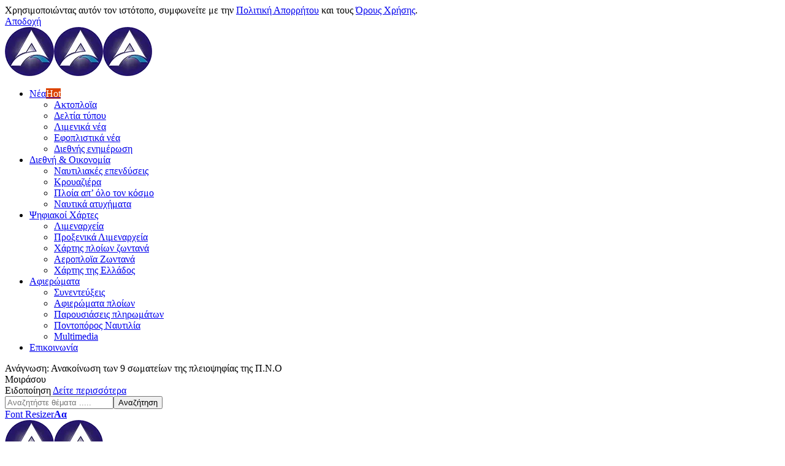

--- FILE ---
content_type: text/html; charset=UTF-8
request_url: https://arxipelagos.gr/19799-2/
body_size: 28664
content:
<!DOCTYPE html>
<html lang="el" prefix="og: https://ogp.me/ns#">
<head>
    <meta charset="UTF-8" />
    <meta http-equiv="X-UA-Compatible" content="IE=edge" />
	<meta name="viewport" content="width=device-width, initial-scale=1.0" />
    <link rel="profile" href="https://gmpg.org/xfn/11" />
		<style>img:is([sizes="auto" i], [sizes^="auto," i]) { contain-intrinsic-size: 3000px 1500px }</style>
				<link rel="apple-touch-icon" href="https://arxipelagos.gr/wp-content/uploads/2024/12/logo-arxipelagos-80.webp"/>
					<meta name="msapplication-TileColor" content="#ffffff">
			<meta name="msapplication-TileImage" content="https://arxipelagos.gr/wp-content/uploads/2024/12/logo-arxipelagos-80.webp"/>
		<!-- Google tag (gtag.js) consent mode dataLayer added by Site Kit -->
<script id="google_gtagjs-js-consent-mode-data-layer">
window.dataLayer = window.dataLayer || [];function gtag(){dataLayer.push(arguments);}
gtag('consent', 'default', {"ad_personalization":"denied","ad_storage":"denied","ad_user_data":"denied","analytics_storage":"denied","functionality_storage":"denied","security_storage":"denied","personalization_storage":"denied","region":["AT","BE","BG","CH","CY","CZ","DE","DK","EE","ES","FI","FR","GB","GR","HR","HU","IE","IS","IT","LI","LT","LU","LV","MT","NL","NO","PL","PT","RO","SE","SI","SK"],"wait_for_update":500});
window._googlesitekitConsentCategoryMap = {"statistics":["analytics_storage"],"marketing":["ad_storage","ad_user_data","ad_personalization"],"functional":["functionality_storage","security_storage"],"preferences":["personalization_storage"]};
window._googlesitekitConsents = {"ad_personalization":"denied","ad_storage":"denied","ad_user_data":"denied","analytics_storage":"denied","functionality_storage":"denied","security_storage":"denied","personalization_storage":"denied","region":["AT","BE","BG","CH","CY","CZ","DE","DK","EE","ES","FI","FR","GB","GR","HR","HU","IE","IS","IT","LI","LT","LU","LV","MT","NL","NO","PL","PT","RO","SE","SI","SK"],"wait_for_update":500};
</script>
<!-- End Google tag (gtag.js) consent mode dataLayer added by Site Kit -->

<!-- Search Engine Optimization by Rank Math PRO - https://rankmath.com/ -->
<title>Ανακοίνωση των 9 σωματείων της πλειοψηφίας της Π.Ν.Ο - Αρχιπέλαγος, Η 1η ναυτιλιακή πύλη ενημέρωσης στην Ελλάδα</title>
<meta name="description" content="ΑΝΑΚΟΙΝΩΣΗ"/>
<meta name="robots" content="follow, index, max-snippet:-1, max-video-preview:-1, max-image-preview:large"/>
<link rel="canonical" href="https://arxipelagos.gr/19799-2/" />
<meta property="og:locale" content="el_GR" />
<meta property="og:type" content="article" />
<meta property="og:title" content="Ανακοίνωση των 9 σωματείων της πλειοψηφίας της Π.Ν.Ο - Αρχιπέλαγος, Η 1η ναυτιλιακή πύλη ενημέρωσης στην Ελλάδα" />
<meta property="og:description" content="ΑΝΑΚΟΙΝΩΣΗ" />
<meta property="og:url" content="https://arxipelagos.gr/19799-2/" />
<meta property="og:site_name" content="Αρχιπέλαγος, Η 1η ναυτιλιακή πύλη ενημέρωσης στην Ελλάδα" />
<meta property="article:publisher" content="https://www.facebook.com/ARXIPELAGOSCOM-Οfficial-Page-263747896991017/" />
<meta property="article:author" content="https://www.facebook.com/arxipelagos.gr/" />
<meta property="article:section" content="Blog" />
<meta property="og:image" content="https://arxipelagos.gr/wp-content/uploads/2019/02/Διαπραγματεύσεις-για-τις-ΣΣΕ-Συνάντηση-ΠΝΟ-–-ΣΕΕΝ.jpg" />
<meta property="og:image:secure_url" content="https://arxipelagos.gr/wp-content/uploads/2019/02/Διαπραγματεύσεις-για-τις-ΣΣΕ-Συνάντηση-ΠΝΟ-–-ΣΕΕΝ.jpg" />
<meta property="og:image:width" content="816" />
<meta property="og:image:height" content="450" />
<meta property="og:image:alt" content="Ανακοίνωση  των 9 σωματείων της πλειοψηφίας της Π.Ν.Ο" />
<meta property="og:image:type" content="image/jpeg" />
<meta property="article:published_time" content="2020-07-03T11:52:11+03:00" />
<meta name="twitter:card" content="summary_large_image" />
<meta name="twitter:title" content="Ανακοίνωση των 9 σωματείων της πλειοψηφίας της Π.Ν.Ο - Αρχιπέλαγος, Η 1η ναυτιλιακή πύλη ενημέρωσης στην Ελλάδα" />
<meta name="twitter:description" content="ΑΝΑΚΟΙΝΩΣΗ" />
<meta name="twitter:site" content="@https://twitter.com/ARXIPELAGOSCOM" />
<meta name="twitter:creator" content="@https://twitter.com/ARXIPELAGOSCOM" />
<meta name="twitter:image" content="https://arxipelagos.gr/wp-content/uploads/2019/02/Διαπραγματεύσεις-για-τις-ΣΣΕ-Συνάντηση-ΠΝΟ-–-ΣΕΕΝ.jpg" />
<meta name="twitter:label1" content="Written by" />
<meta name="twitter:data1" content="Ομάδα Web" />
<meta name="twitter:label2" content="Time to read" />
<meta name="twitter:data2" content="2 minutes" />
<script type="application/ld+json" class="rank-math-schema-pro">{"@context":"https://schema.org","@graph":[{"@type":["LocalBusiness","Organization"],"@id":"https://arxipelagos.gr/#organization","name":"\u039f\u03bc\u03ac\u03b4\u03b1 Web","url":"https://arxipelagos.gr","sameAs":["https://www.facebook.com/ARXIPELAGOSCOM-\u039ffficial-Page-263747896991017/","https://twitter.com/https://twitter.com/ARXIPELAGOSCOM"],"logo":{"@type":"ImageObject","@id":"https://arxipelagos.gr/#logo","url":"https://arxipelagos.gr/wp-content/uploads/2024/12/logo-arxipelagos-24.webp","contentUrl":"https://arxipelagos.gr/wp-content/uploads/2024/12/logo-arxipelagos-24.webp","caption":"\u0391\u03c1\u03c7\u03b9\u03c0\u03ad\u03bb\u03b1\u03b3\u03bf\u03c2, \u0397 1\u03b7 \u03bd\u03b1\u03c5\u03c4\u03b9\u03bb\u03b9\u03b1\u03ba\u03ae \u03c0\u03cd\u03bb\u03b7 \u03b5\u03bd\u03b7\u03bc\u03ad\u03c1\u03c9\u03c3\u03b7\u03c2 \u03c3\u03c4\u03b7\u03bd \u0395\u03bb\u03bb\u03ac\u03b4\u03b1","inLanguage":"el","width":"150","height":"150"},"priceRange":"OneGroup","openingHours":["Monday,Tuesday,Wednesday,Thursday,Friday,Saturday,Sunday 00:00-00:00"],"image":{"@id":"https://arxipelagos.gr/#logo"}},{"@type":"WebSite","@id":"https://arxipelagos.gr/#website","url":"https://arxipelagos.gr","name":"\u0391\u03c1\u03c7\u03b9\u03c0\u03ad\u03bb\u03b1\u03b3\u03bf\u03c2, \u0397 1\u03b7 \u03bd\u03b1\u03c5\u03c4\u03b9\u03bb\u03b9\u03b1\u03ba\u03ae \u03c0\u03cd\u03bb\u03b7 \u03b5\u03bd\u03b7\u03bc\u03ad\u03c1\u03c9\u03c3\u03b7\u03c2 \u03c3\u03c4\u03b7\u03bd \u0395\u03bb\u03bb\u03ac\u03b4\u03b1","publisher":{"@id":"https://arxipelagos.gr/#organization"},"inLanguage":"el"},{"@type":"ImageObject","@id":"https://arxipelagos.gr/wp-content/uploads/2019/02/\u0394\u03b9\u03b1\u03c0\u03c1\u03b1\u03b3\u03bc\u03b1\u03c4\u03b5\u03cd\u03c3\u03b5\u03b9\u03c2-\u03b3\u03b9\u03b1-\u03c4\u03b9\u03c2-\u03a3\u03a3\u0395-\u03a3\u03c5\u03bd\u03ac\u03bd\u03c4\u03b7\u03c3\u03b7-\u03a0\u039d\u039f-\u2013-\u03a3\u0395\u0395\u039d.jpg","url":"https://arxipelagos.gr/wp-content/uploads/2019/02/\u0394\u03b9\u03b1\u03c0\u03c1\u03b1\u03b3\u03bc\u03b1\u03c4\u03b5\u03cd\u03c3\u03b5\u03b9\u03c2-\u03b3\u03b9\u03b1-\u03c4\u03b9\u03c2-\u03a3\u03a3\u0395-\u03a3\u03c5\u03bd\u03ac\u03bd\u03c4\u03b7\u03c3\u03b7-\u03a0\u039d\u039f-\u2013-\u03a3\u0395\u0395\u039d.jpg","width":"816","height":"450","inLanguage":"el"},{"@type":"BreadcrumbList","@id":"https://arxipelagos.gr/19799-2/#breadcrumb","itemListElement":[{"@type":"ListItem","position":"1","item":{"@id":"https://arxipelagos.gr","name":"Home"}},{"@type":"ListItem","position":"2","item":{"@id":"https://arxipelagos.gr/category/blog/","name":"Blog"}},{"@type":"ListItem","position":"3","item":{"@id":"https://arxipelagos.gr/19799-2/","name":"\u0391\u03bd\u03b1\u03ba\u03bf\u03af\u03bd\u03c9\u03c3\u03b7  \u03c4\u03c9\u03bd 9 \u03c3\u03c9\u03bc\u03b1\u03c4\u03b5\u03af\u03c9\u03bd \u03c4\u03b7\u03c2 \u03c0\u03bb\u03b5\u03b9\u03bf\u03c8\u03b7\u03c6\u03af\u03b1\u03c2 \u03c4\u03b7\u03c2 \u03a0.\u039d.\u039f"}}]},{"@type":"WebPage","@id":"https://arxipelagos.gr/19799-2/#webpage","url":"https://arxipelagos.gr/19799-2/","name":"\u0391\u03bd\u03b1\u03ba\u03bf\u03af\u03bd\u03c9\u03c3\u03b7 \u03c4\u03c9\u03bd 9 \u03c3\u03c9\u03bc\u03b1\u03c4\u03b5\u03af\u03c9\u03bd \u03c4\u03b7\u03c2 \u03c0\u03bb\u03b5\u03b9\u03bf\u03c8\u03b7\u03c6\u03af\u03b1\u03c2 \u03c4\u03b7\u03c2 \u03a0.\u039d.\u039f - \u0391\u03c1\u03c7\u03b9\u03c0\u03ad\u03bb\u03b1\u03b3\u03bf\u03c2, \u0397 1\u03b7 \u03bd\u03b1\u03c5\u03c4\u03b9\u03bb\u03b9\u03b1\u03ba\u03ae \u03c0\u03cd\u03bb\u03b7 \u03b5\u03bd\u03b7\u03bc\u03ad\u03c1\u03c9\u03c3\u03b7\u03c2 \u03c3\u03c4\u03b7\u03bd \u0395\u03bb\u03bb\u03ac\u03b4\u03b1","datePublished":"2020-07-03T11:52:11+03:00","dateModified":"2020-07-03T11:52:11+03:00","isPartOf":{"@id":"https://arxipelagos.gr/#website"},"primaryImageOfPage":{"@id":"https://arxipelagos.gr/wp-content/uploads/2019/02/\u0394\u03b9\u03b1\u03c0\u03c1\u03b1\u03b3\u03bc\u03b1\u03c4\u03b5\u03cd\u03c3\u03b5\u03b9\u03c2-\u03b3\u03b9\u03b1-\u03c4\u03b9\u03c2-\u03a3\u03a3\u0395-\u03a3\u03c5\u03bd\u03ac\u03bd\u03c4\u03b7\u03c3\u03b7-\u03a0\u039d\u039f-\u2013-\u03a3\u0395\u0395\u039d.jpg"},"inLanguage":"el","breadcrumb":{"@id":"https://arxipelagos.gr/19799-2/#breadcrumb"}},{"@type":"Person","@id":"https://arxipelagos.gr/author/web-2/","name":"\u039f\u03bc\u03ac\u03b4\u03b1 Web","url":"https://arxipelagos.gr/author/web-2/","image":{"@type":"ImageObject","@id":"https://secure.gravatar.com/avatar/85c752becdc094600170a409f5b43c6d0ace16998d2fc02d21c921871ef7098b?s=96&amp;d=blank&amp;r=g","url":"https://secure.gravatar.com/avatar/85c752becdc094600170a409f5b43c6d0ace16998d2fc02d21c921871ef7098b?s=96&amp;d=blank&amp;r=g","caption":"\u039f\u03bc\u03ac\u03b4\u03b1 Web","inLanguage":"el"},"sameAs":["http://\u039f\u03bc\u03ac\u03b4\u03b1%20Web","https://www.facebook.com/arxipelagos.gr/"],"worksFor":{"@id":"https://arxipelagos.gr/#organization"}},{"@type":"NewsArticle","headline":"\u0391\u03bd\u03b1\u03ba\u03bf\u03af\u03bd\u03c9\u03c3\u03b7 \u03c4\u03c9\u03bd 9 \u03c3\u03c9\u03bc\u03b1\u03c4\u03b5\u03af\u03c9\u03bd \u03c4\u03b7\u03c2 \u03c0\u03bb\u03b5\u03b9\u03bf\u03c8\u03b7\u03c6\u03af\u03b1\u03c2 \u03c4\u03b7\u03c2 \u03a0.\u039d.\u039f - \u0391\u03c1\u03c7\u03b9\u03c0\u03ad\u03bb\u03b1\u03b3\u03bf\u03c2, \u0397 1\u03b7 \u03bd\u03b1\u03c5\u03c4\u03b9\u03bb\u03b9\u03b1\u03ba\u03ae \u03c0\u03cd\u03bb\u03b7 \u03b5\u03bd\u03b7\u03bc\u03ad\u03c1\u03c9\u03c3\u03b7\u03c2 \u03c3\u03c4\u03b7\u03bd","datePublished":"2020-07-03T11:52:11+03:00","dateModified":"2020-07-03T11:52:11+03:00","articleSection":"Blog, \u0394\u03b5\u03bb\u03c4\u03af\u03b1 \u03c4\u03cd\u03c0\u03bf\u03c5","author":{"@id":"https://arxipelagos.gr/author/web-2/","name":"\u039f\u03bc\u03ac\u03b4\u03b1 Web"},"publisher":{"@id":"https://arxipelagos.gr/#organization"},"description":"\u0391\u039d\u0391\u039a\u039f\u0399\u039d\u03a9\u03a3\u0397","copyrightYear":"2020","copyrightHolder":{"@id":"https://arxipelagos.gr/#organization"},"name":"\u0391\u03bd\u03b1\u03ba\u03bf\u03af\u03bd\u03c9\u03c3\u03b7 \u03c4\u03c9\u03bd 9 \u03c3\u03c9\u03bc\u03b1\u03c4\u03b5\u03af\u03c9\u03bd \u03c4\u03b7\u03c2 \u03c0\u03bb\u03b5\u03b9\u03bf\u03c8\u03b7\u03c6\u03af\u03b1\u03c2 \u03c4\u03b7\u03c2 \u03a0.\u039d.\u039f - \u0391\u03c1\u03c7\u03b9\u03c0\u03ad\u03bb\u03b1\u03b3\u03bf\u03c2, \u0397 1\u03b7 \u03bd\u03b1\u03c5\u03c4\u03b9\u03bb\u03b9\u03b1\u03ba\u03ae \u03c0\u03cd\u03bb\u03b7 \u03b5\u03bd\u03b7\u03bc\u03ad\u03c1\u03c9\u03c3\u03b7\u03c2 \u03c3\u03c4\u03b7\u03bd","@id":"https://arxipelagos.gr/19799-2/#richSnippet","isPartOf":{"@id":"https://arxipelagos.gr/19799-2/#webpage"},"image":{"@id":"https://arxipelagos.gr/wp-content/uploads/2019/02/\u0394\u03b9\u03b1\u03c0\u03c1\u03b1\u03b3\u03bc\u03b1\u03c4\u03b5\u03cd\u03c3\u03b5\u03b9\u03c2-\u03b3\u03b9\u03b1-\u03c4\u03b9\u03c2-\u03a3\u03a3\u0395-\u03a3\u03c5\u03bd\u03ac\u03bd\u03c4\u03b7\u03c3\u03b7-\u03a0\u039d\u039f-\u2013-\u03a3\u0395\u0395\u039d.jpg"},"inLanguage":"el","mainEntityOfPage":{"@id":"https://arxipelagos.gr/19799-2/#webpage"}}]}</script>
<!-- /Rank Math WordPress SEO plugin -->

<link rel='dns-prefetch' href='//www.googletagmanager.com' />
<link rel="alternate" type="application/rss+xml" title="Ροή RSS &raquo; Αρχιπέλαγος, Η 1η ναυτιλιακή πύλη ενημέρωσης στην Ελλάδα" href="https://arxipelagos.gr/feed/" />
<script type="application/ld+json">{
    "@context": "https://schema.org",
    "@type": "Organization",
    "legalName": "\u0391\u03c1\u03c7\u03b9\u03c0\u03ad\u03bb\u03b1\u03b3\u03bf\u03c2, \u0397 1\u03b7 \u03bd\u03b1\u03c5\u03c4\u03b9\u03bb\u03b9\u03b1\u03ba\u03ae \u03c0\u03cd\u03bb\u03b7 \u03b5\u03bd\u03b7\u03bc\u03ad\u03c1\u03c9\u03c3\u03b7\u03c2 \u03c3\u03c4\u03b7\u03bd \u0395\u03bb\u03bb\u03ac\u03b4\u03b1",
    "url": "https://arxipelagos.gr/",
    "logo": "https://arxipelagos.gr/wp-content/uploads/2024/12/logo-arxipelagos-24.webp",
    "sameAs": [
        "https://www.facebook.com/ARXIPELAGOSCOM-\u039ffficial-Page-263747896991017/",
        "https://twitter.com/ARXIPELAGOSCOM",
        "https://www.youtube.com/channel/UCaYg93mfiwj0YNvjRkE0XoQ",
        "https://www.linkedin.com/in/arxipelagos-gr-56b97122a/",
        "https://t.me/arxipelagos",
        "https://arxipelagos.gr/rss"
    ]
}</script>
<script>
window._wpemojiSettings = {"baseUrl":"https:\/\/s.w.org\/images\/core\/emoji\/16.0.1\/72x72\/","ext":".png","svgUrl":"https:\/\/s.w.org\/images\/core\/emoji\/16.0.1\/svg\/","svgExt":".svg","source":{"concatemoji":"https:\/\/arxipelagos.gr\/wp-includes\/js\/wp-emoji-release.min.js?ver=6.8.3"}};
/*! This file is auto-generated */
!function(s,n){var o,i,e;function c(e){try{var t={supportTests:e,timestamp:(new Date).valueOf()};sessionStorage.setItem(o,JSON.stringify(t))}catch(e){}}function p(e,t,n){e.clearRect(0,0,e.canvas.width,e.canvas.height),e.fillText(t,0,0);var t=new Uint32Array(e.getImageData(0,0,e.canvas.width,e.canvas.height).data),a=(e.clearRect(0,0,e.canvas.width,e.canvas.height),e.fillText(n,0,0),new Uint32Array(e.getImageData(0,0,e.canvas.width,e.canvas.height).data));return t.every(function(e,t){return e===a[t]})}function u(e,t){e.clearRect(0,0,e.canvas.width,e.canvas.height),e.fillText(t,0,0);for(var n=e.getImageData(16,16,1,1),a=0;a<n.data.length;a++)if(0!==n.data[a])return!1;return!0}function f(e,t,n,a){switch(t){case"flag":return n(e,"\ud83c\udff3\ufe0f\u200d\u26a7\ufe0f","\ud83c\udff3\ufe0f\u200b\u26a7\ufe0f")?!1:!n(e,"\ud83c\udde8\ud83c\uddf6","\ud83c\udde8\u200b\ud83c\uddf6")&&!n(e,"\ud83c\udff4\udb40\udc67\udb40\udc62\udb40\udc65\udb40\udc6e\udb40\udc67\udb40\udc7f","\ud83c\udff4\u200b\udb40\udc67\u200b\udb40\udc62\u200b\udb40\udc65\u200b\udb40\udc6e\u200b\udb40\udc67\u200b\udb40\udc7f");case"emoji":return!a(e,"\ud83e\udedf")}return!1}function g(e,t,n,a){var r="undefined"!=typeof WorkerGlobalScope&&self instanceof WorkerGlobalScope?new OffscreenCanvas(300,150):s.createElement("canvas"),o=r.getContext("2d",{willReadFrequently:!0}),i=(o.textBaseline="top",o.font="600 32px Arial",{});return e.forEach(function(e){i[e]=t(o,e,n,a)}),i}function t(e){var t=s.createElement("script");t.src=e,t.defer=!0,s.head.appendChild(t)}"undefined"!=typeof Promise&&(o="wpEmojiSettingsSupports",i=["flag","emoji"],n.supports={everything:!0,everythingExceptFlag:!0},e=new Promise(function(e){s.addEventListener("DOMContentLoaded",e,{once:!0})}),new Promise(function(t){var n=function(){try{var e=JSON.parse(sessionStorage.getItem(o));if("object"==typeof e&&"number"==typeof e.timestamp&&(new Date).valueOf()<e.timestamp+604800&&"object"==typeof e.supportTests)return e.supportTests}catch(e){}return null}();if(!n){if("undefined"!=typeof Worker&&"undefined"!=typeof OffscreenCanvas&&"undefined"!=typeof URL&&URL.createObjectURL&&"undefined"!=typeof Blob)try{var e="postMessage("+g.toString()+"("+[JSON.stringify(i),f.toString(),p.toString(),u.toString()].join(",")+"));",a=new Blob([e],{type:"text/javascript"}),r=new Worker(URL.createObjectURL(a),{name:"wpTestEmojiSupports"});return void(r.onmessage=function(e){c(n=e.data),r.terminate(),t(n)})}catch(e){}c(n=g(i,f,p,u))}t(n)}).then(function(e){for(var t in e)n.supports[t]=e[t],n.supports.everything=n.supports.everything&&n.supports[t],"flag"!==t&&(n.supports.everythingExceptFlag=n.supports.everythingExceptFlag&&n.supports[t]);n.supports.everythingExceptFlag=n.supports.everythingExceptFlag&&!n.supports.flag,n.DOMReady=!1,n.readyCallback=function(){n.DOMReady=!0}}).then(function(){return e}).then(function(){var e;n.supports.everything||(n.readyCallback(),(e=n.source||{}).concatemoji?t(e.concatemoji):e.wpemoji&&e.twemoji&&(t(e.twemoji),t(e.wpemoji)))}))}((window,document),window._wpemojiSettings);
</script>

<style id='wp-emoji-styles-inline-css'>

	img.wp-smiley, img.emoji {
		display: inline !important;
		border: none !important;
		box-shadow: none !important;
		height: 1em !important;
		width: 1em !important;
		margin: 0 0.07em !important;
		vertical-align: -0.1em !important;
		background: none !important;
		padding: 0 !important;
	}
</style>
<link rel='stylesheet' id='wp-block-library-css' href='https://arxipelagos.gr/wp-includes/css/dist/block-library/style.min.css?ver=6.8.3' media='all' />
<style id='classic-theme-styles-inline-css'>
/*! This file is auto-generated */
.wp-block-button__link{color:#fff;background-color:#32373c;border-radius:9999px;box-shadow:none;text-decoration:none;padding:calc(.667em + 2px) calc(1.333em + 2px);font-size:1.125em}.wp-block-file__button{background:#32373c;color:#fff;text-decoration:none}
</style>
<link rel='stylesheet' id='awsm-ead-public-css' href='https://arxipelagos.gr/wp-content/plugins/embed-any-document/css/embed-public.min.css?ver=2.7.8' media='all' />
<style id='global-styles-inline-css'>
:root{--wp--preset--aspect-ratio--square: 1;--wp--preset--aspect-ratio--4-3: 4/3;--wp--preset--aspect-ratio--3-4: 3/4;--wp--preset--aspect-ratio--3-2: 3/2;--wp--preset--aspect-ratio--2-3: 2/3;--wp--preset--aspect-ratio--16-9: 16/9;--wp--preset--aspect-ratio--9-16: 9/16;--wp--preset--color--black: #000000;--wp--preset--color--cyan-bluish-gray: #abb8c3;--wp--preset--color--white: #ffffff;--wp--preset--color--pale-pink: #f78da7;--wp--preset--color--vivid-red: #cf2e2e;--wp--preset--color--luminous-vivid-orange: #ff6900;--wp--preset--color--luminous-vivid-amber: #fcb900;--wp--preset--color--light-green-cyan: #7bdcb5;--wp--preset--color--vivid-green-cyan: #00d084;--wp--preset--color--pale-cyan-blue: #8ed1fc;--wp--preset--color--vivid-cyan-blue: #0693e3;--wp--preset--color--vivid-purple: #9b51e0;--wp--preset--gradient--vivid-cyan-blue-to-vivid-purple: linear-gradient(135deg,rgba(6,147,227,1) 0%,rgb(155,81,224) 100%);--wp--preset--gradient--light-green-cyan-to-vivid-green-cyan: linear-gradient(135deg,rgb(122,220,180) 0%,rgb(0,208,130) 100%);--wp--preset--gradient--luminous-vivid-amber-to-luminous-vivid-orange: linear-gradient(135deg,rgba(252,185,0,1) 0%,rgba(255,105,0,1) 100%);--wp--preset--gradient--luminous-vivid-orange-to-vivid-red: linear-gradient(135deg,rgba(255,105,0,1) 0%,rgb(207,46,46) 100%);--wp--preset--gradient--very-light-gray-to-cyan-bluish-gray: linear-gradient(135deg,rgb(238,238,238) 0%,rgb(169,184,195) 100%);--wp--preset--gradient--cool-to-warm-spectrum: linear-gradient(135deg,rgb(74,234,220) 0%,rgb(151,120,209) 20%,rgb(207,42,186) 40%,rgb(238,44,130) 60%,rgb(251,105,98) 80%,rgb(254,248,76) 100%);--wp--preset--gradient--blush-light-purple: linear-gradient(135deg,rgb(255,206,236) 0%,rgb(152,150,240) 100%);--wp--preset--gradient--blush-bordeaux: linear-gradient(135deg,rgb(254,205,165) 0%,rgb(254,45,45) 50%,rgb(107,0,62) 100%);--wp--preset--gradient--luminous-dusk: linear-gradient(135deg,rgb(255,203,112) 0%,rgb(199,81,192) 50%,rgb(65,88,208) 100%);--wp--preset--gradient--pale-ocean: linear-gradient(135deg,rgb(255,245,203) 0%,rgb(182,227,212) 50%,rgb(51,167,181) 100%);--wp--preset--gradient--electric-grass: linear-gradient(135deg,rgb(202,248,128) 0%,rgb(113,206,126) 100%);--wp--preset--gradient--midnight: linear-gradient(135deg,rgb(2,3,129) 0%,rgb(40,116,252) 100%);--wp--preset--font-size--small: 13px;--wp--preset--font-size--medium: 20px;--wp--preset--font-size--large: 36px;--wp--preset--font-size--x-large: 42px;--wp--preset--spacing--20: 0.44rem;--wp--preset--spacing--30: 0.67rem;--wp--preset--spacing--40: 1rem;--wp--preset--spacing--50: 1.5rem;--wp--preset--spacing--60: 2.25rem;--wp--preset--spacing--70: 3.38rem;--wp--preset--spacing--80: 5.06rem;--wp--preset--shadow--natural: 6px 6px 9px rgba(0, 0, 0, 0.2);--wp--preset--shadow--deep: 12px 12px 50px rgba(0, 0, 0, 0.4);--wp--preset--shadow--sharp: 6px 6px 0px rgba(0, 0, 0, 0.2);--wp--preset--shadow--outlined: 6px 6px 0px -3px rgba(255, 255, 255, 1), 6px 6px rgba(0, 0, 0, 1);--wp--preset--shadow--crisp: 6px 6px 0px rgba(0, 0, 0, 1);}:where(.is-layout-flex){gap: 0.5em;}:where(.is-layout-grid){gap: 0.5em;}body .is-layout-flex{display: flex;}.is-layout-flex{flex-wrap: wrap;align-items: center;}.is-layout-flex > :is(*, div){margin: 0;}body .is-layout-grid{display: grid;}.is-layout-grid > :is(*, div){margin: 0;}:where(.wp-block-columns.is-layout-flex){gap: 2em;}:where(.wp-block-columns.is-layout-grid){gap: 2em;}:where(.wp-block-post-template.is-layout-flex){gap: 1.25em;}:where(.wp-block-post-template.is-layout-grid){gap: 1.25em;}.has-black-color{color: var(--wp--preset--color--black) !important;}.has-cyan-bluish-gray-color{color: var(--wp--preset--color--cyan-bluish-gray) !important;}.has-white-color{color: var(--wp--preset--color--white) !important;}.has-pale-pink-color{color: var(--wp--preset--color--pale-pink) !important;}.has-vivid-red-color{color: var(--wp--preset--color--vivid-red) !important;}.has-luminous-vivid-orange-color{color: var(--wp--preset--color--luminous-vivid-orange) !important;}.has-luminous-vivid-amber-color{color: var(--wp--preset--color--luminous-vivid-amber) !important;}.has-light-green-cyan-color{color: var(--wp--preset--color--light-green-cyan) !important;}.has-vivid-green-cyan-color{color: var(--wp--preset--color--vivid-green-cyan) !important;}.has-pale-cyan-blue-color{color: var(--wp--preset--color--pale-cyan-blue) !important;}.has-vivid-cyan-blue-color{color: var(--wp--preset--color--vivid-cyan-blue) !important;}.has-vivid-purple-color{color: var(--wp--preset--color--vivid-purple) !important;}.has-black-background-color{background-color: var(--wp--preset--color--black) !important;}.has-cyan-bluish-gray-background-color{background-color: var(--wp--preset--color--cyan-bluish-gray) !important;}.has-white-background-color{background-color: var(--wp--preset--color--white) !important;}.has-pale-pink-background-color{background-color: var(--wp--preset--color--pale-pink) !important;}.has-vivid-red-background-color{background-color: var(--wp--preset--color--vivid-red) !important;}.has-luminous-vivid-orange-background-color{background-color: var(--wp--preset--color--luminous-vivid-orange) !important;}.has-luminous-vivid-amber-background-color{background-color: var(--wp--preset--color--luminous-vivid-amber) !important;}.has-light-green-cyan-background-color{background-color: var(--wp--preset--color--light-green-cyan) !important;}.has-vivid-green-cyan-background-color{background-color: var(--wp--preset--color--vivid-green-cyan) !important;}.has-pale-cyan-blue-background-color{background-color: var(--wp--preset--color--pale-cyan-blue) !important;}.has-vivid-cyan-blue-background-color{background-color: var(--wp--preset--color--vivid-cyan-blue) !important;}.has-vivid-purple-background-color{background-color: var(--wp--preset--color--vivid-purple) !important;}.has-black-border-color{border-color: var(--wp--preset--color--black) !important;}.has-cyan-bluish-gray-border-color{border-color: var(--wp--preset--color--cyan-bluish-gray) !important;}.has-white-border-color{border-color: var(--wp--preset--color--white) !important;}.has-pale-pink-border-color{border-color: var(--wp--preset--color--pale-pink) !important;}.has-vivid-red-border-color{border-color: var(--wp--preset--color--vivid-red) !important;}.has-luminous-vivid-orange-border-color{border-color: var(--wp--preset--color--luminous-vivid-orange) !important;}.has-luminous-vivid-amber-border-color{border-color: var(--wp--preset--color--luminous-vivid-amber) !important;}.has-light-green-cyan-border-color{border-color: var(--wp--preset--color--light-green-cyan) !important;}.has-vivid-green-cyan-border-color{border-color: var(--wp--preset--color--vivid-green-cyan) !important;}.has-pale-cyan-blue-border-color{border-color: var(--wp--preset--color--pale-cyan-blue) !important;}.has-vivid-cyan-blue-border-color{border-color: var(--wp--preset--color--vivid-cyan-blue) !important;}.has-vivid-purple-border-color{border-color: var(--wp--preset--color--vivid-purple) !important;}.has-vivid-cyan-blue-to-vivid-purple-gradient-background{background: var(--wp--preset--gradient--vivid-cyan-blue-to-vivid-purple) !important;}.has-light-green-cyan-to-vivid-green-cyan-gradient-background{background: var(--wp--preset--gradient--light-green-cyan-to-vivid-green-cyan) !important;}.has-luminous-vivid-amber-to-luminous-vivid-orange-gradient-background{background: var(--wp--preset--gradient--luminous-vivid-amber-to-luminous-vivid-orange) !important;}.has-luminous-vivid-orange-to-vivid-red-gradient-background{background: var(--wp--preset--gradient--luminous-vivid-orange-to-vivid-red) !important;}.has-very-light-gray-to-cyan-bluish-gray-gradient-background{background: var(--wp--preset--gradient--very-light-gray-to-cyan-bluish-gray) !important;}.has-cool-to-warm-spectrum-gradient-background{background: var(--wp--preset--gradient--cool-to-warm-spectrum) !important;}.has-blush-light-purple-gradient-background{background: var(--wp--preset--gradient--blush-light-purple) !important;}.has-blush-bordeaux-gradient-background{background: var(--wp--preset--gradient--blush-bordeaux) !important;}.has-luminous-dusk-gradient-background{background: var(--wp--preset--gradient--luminous-dusk) !important;}.has-pale-ocean-gradient-background{background: var(--wp--preset--gradient--pale-ocean) !important;}.has-electric-grass-gradient-background{background: var(--wp--preset--gradient--electric-grass) !important;}.has-midnight-gradient-background{background: var(--wp--preset--gradient--midnight) !important;}.has-small-font-size{font-size: var(--wp--preset--font-size--small) !important;}.has-medium-font-size{font-size: var(--wp--preset--font-size--medium) !important;}.has-large-font-size{font-size: var(--wp--preset--font-size--large) !important;}.has-x-large-font-size{font-size: var(--wp--preset--font-size--x-large) !important;}
:where(.wp-block-post-template.is-layout-flex){gap: 1.25em;}:where(.wp-block-post-template.is-layout-grid){gap: 1.25em;}
:where(.wp-block-columns.is-layout-flex){gap: 2em;}:where(.wp-block-columns.is-layout-grid){gap: 2em;}
:root :where(.wp-block-pullquote){font-size: 1.5em;line-height: 1.6;}
</style>
<link rel='stylesheet' id='foxiz-elements-css' href='https://arxipelagos.gr/wp-content/plugins/foxiz-core/lib/foxiz-elements/public/style.css?ver=2.0' media='all' />
<link rel='stylesheet' id='foxiz-font-css' href='https://fonts.googleapis.com/css?family=Inter%3A300%2C400%2C500%2C600%2C700%2C800%2C900%2C100italic%2C200italic%2C300italic%2C400italic%2C500italic%2C600italic%2C700italic%2C800italic%2C900italic%2C%7COxygen%3A400%2C700%7CEncode+Sans+Condensed%3A400%2C500%2C600%2C700%2C800&#038;display=swap&#038;ver=2.5.5' media='all' />
<link rel='stylesheet' id='foxiz-main-css' href='https://arxipelagos.gr/wp-content/themes/arx23/assets/css/main.css?ver=2.5.5' media='all' />
<style id='foxiz-main-inline-css'>
:root {--body-family:Inter;--body-fcolor:#1e1e1e;--body-fsize:17px;--h1-family:Inter;--h1-fcolor:#2d2d2d;--h2-family:Inter;--h2-fcolor:#2d2d2d;--h3-family:Inter;--h3-fcolor:#2d2d2d;--h4-family:Inter;--h4-fcolor:#2d2d2d;--h5-family:Inter;--h5-fcolor:#2d2d2d;--h6-family:Inter;--h6-fcolor:#2d2d2d;--cat-family:Inter;--meta-family:Inter;--meta-fcolor:#2d2d2d;--meta-b-fcolor:#2d2d2d;--input-family:Inter;--btn-family:Inter;--menu-family:Inter;--submenu-family:Inter;--submenu-fsize:16px;--dwidgets-family:Inter;--dwidgets-fsize:16px;--headline-family:Inter;--headline-fcolor:#2d2d2d;--headline-fsize:17px;--heading-family:Inter;--heading-fsize:16px;--subheading-family:Inter;--subheading-fsize:16px;--excerpt-family:Inter;--bcrumb-family:Inter;}@media (max-width: 1024px) {body {--body-fsize : 17px;}}@media (max-width: 767px) {body {--body-fsize : 17px;}}:root {--g-color :#1097f4;--g-color-90 :#1097f4e6;--dark-accent :#2593e8;--dark-accent-90 :#2593e8e6;--dark-accent-0 :#2593e800;--hyperlink-color :#dd3333;--excerpt-color :#2d2d2d;--bcrumb-color :#2d2d2d;--indicator-bg-from :#dd6868;--indicator-bg-to :#2299d8;--alert-bg :#dd3333;--alert-color :#ffffff;}[data-theme="dark"], .light-scheme {--g-color :#1097f4;--g-color-90 :#1097f4e6;--alert-bg :#dd3333;--alert-color :#ffffff;}.is-hd-1, .is-hd-2, .is-hd-3 {--nav-height :90px;}[data-theme="dark"].is-hd-4 {--nav-bg: #191c20;--nav-bg-from: #191c20;--nav-bg-to: #191c20;}.p-category {--cat-highlight : #ffffff;--cat-highlight-90 : #ffffffe6;--cat-fcolor : #1097f4;}[data-theme="dark"] .p-category, .light-scheme .p-category, [data-theme="dark"] .meta-category, .light-scheme .meta-category {--cat-highlight : #ffffff;--cat-highlight-90 : #ffffffe6;}:root {--privacy-bg-color :#dd3333;--privacy-color :#ffffff;--top-site-bg :#0e0f12;--round-3 :7px;--round-5 :10px;--round-7 :15px;--hyperlink-color :#dd3333;--hyperlink-line-color :var(--g-color);--mbnav-height :60px;--s-content-width : 760px;--max-width-wo-sb : 840px;--s10-feat-ratio :45%;--s11-feat-ratio :45%;--login-popup-w : 350px;}[data-theme="dark"], .light-scheme {--privacy-bg-color :#dd3333;--privacy-color :#ffffff;--top-site-bg :#0e0f12;--hyperlink-color :#dd3333; }.p-readmore { font-family:Inter;}.mobile-menu > li > a  { font-family:Inter;}.mobile-menu .sub-menu a, .logged-mobile-menu a { font-family:Inter;}.mobile-qview a { font-family:Inter;}.search-header:before { background-repeat : no-repeat;background-size : cover;background-image : url(https://foxiz.themeruby.com/default/wp-content/uploads/sites/2/2021/09/search-bg.jpg);background-attachment : scroll;background-position : center center;}[data-theme="dark"] .search-header:before { background-repeat : no-repeat;background-size : cover;background-image : url(https://foxiz.themeruby.com/default/wp-content/uploads/sites/2/2021/09/search-bgd.jpg);background-attachment : scroll;background-position : center center;}.footer-has-bg { background-color : #00000007;}[data-theme="dark"] .footer-has-bg { background-color : #16181c;}.top-site-ad .ad-image { max-width: 1500px; }.yes-hd-transparent .top-site-ad {--top-site-bg :#0e0f12;}.copyright-menu a { font-size:15px; }.copyright-inner .copyright { font-size:15px; }.footer-col .widget_nav_menu a > span { font-size:16px; }#amp-mobile-version-switcher { display: none; }.menu-item-66 span.menu-sub-title { color: #ffffff !important;}.menu-item-66 span.menu-sub-title { background-color: #dc4300;}[data-theme="dark"] .menu-item-66 span.menu-sub-title { color: #ffffff !important;}[data-theme="dark"] .menu-item-66 span.menu-sub-title { background-color: dc4300;}
</style>
<link rel='stylesheet' id='foxiz-print-css' href='https://arxipelagos.gr/wp-content/themes/arx23/assets/css/print.css?ver=2.5.5' media='all' />
<link rel='stylesheet' id='foxiz-style-css' href='https://arxipelagos.gr/wp-content/themes/arx23/style.css?ver=2.5.5' media='all' />
<script src="https://arxipelagos.gr/wp-includes/js/jquery/jquery.min.js?ver=3.7.1" id="jquery-core-js"></script>
<script src="https://arxipelagos.gr/wp-includes/js/jquery/jquery-migrate.min.js?ver=3.4.1" id="jquery-migrate-js"></script>

<!-- Google tag (gtag.js) snippet added by Site Kit -->
<!-- Google Analytics snippet added by Site Kit -->
<script src="https://www.googletagmanager.com/gtag/js?id=GT-NB9NQKP3" id="google_gtagjs-js" async></script>
<script id="google_gtagjs-js-after">
window.dataLayer = window.dataLayer || [];function gtag(){dataLayer.push(arguments);}
gtag("set","linker",{"domains":["arxipelagos.gr"]});
gtag("js", new Date());
gtag("set", "developer_id.dZTNiMT", true);
gtag("config", "GT-NB9NQKP3", {"googlesitekit_post_type":"post","googlesitekit_post_date":"20200703","googlesitekit_post_author":"\u039f\u03bc\u03ac\u03b4\u03b1 Web"});
 window._googlesitekit = window._googlesitekit || {}; window._googlesitekit.throttledEvents = []; window._googlesitekit.gtagEvent = (name, data) => { var key = JSON.stringify( { name, data } ); if ( !! window._googlesitekit.throttledEvents[ key ] ) { return; } window._googlesitekit.throttledEvents[ key ] = true; setTimeout( () => { delete window._googlesitekit.throttledEvents[ key ]; }, 5 ); gtag( "event", name, { ...data, event_source: "site-kit" } ); };
</script>
<script src="https://arxipelagos.gr/wp-content/themes/arx23/assets/js/highlight-share.js?ver=1" id="highlight-share-js"></script>
<link rel="https://api.w.org/" href="https://arxipelagos.gr/wp-json/" /><link rel="alternate" title="JSON" type="application/json" href="https://arxipelagos.gr/wp-json/wp/v2/posts/19799" /><link rel="EditURI" type="application/rsd+xml" title="RSD" href="https://arxipelagos.gr/xmlrpc.php?rsd" />
<meta name="generator" content="WordPress 6.8.3" />
<link rel='shortlink' href='https://arxipelagos.gr/?p=19799' />
<link rel="alternate" title="oEmbed (JSON)" type="application/json+oembed" href="https://arxipelagos.gr/wp-json/oembed/1.0/embed?url=https%3A%2F%2Farxipelagos.gr%2F19799-2%2F" />
<link rel="alternate" title="oEmbed (XML)" type="text/xml+oembed" href="https://arxipelagos.gr/wp-json/oembed/1.0/embed?url=https%3A%2F%2Farxipelagos.gr%2F19799-2%2F&#038;format=xml" />
<meta name="generator" content="Site Kit by Google 1.166.0" /><meta name="google-site-verification" content="tPDmm7RULkvDTFuZB9CdNxTj_vSVEw3WDaP1Zncvn_o" /><meta name="google-site-verification" content="E_JIMG8Aqs0sZD8x9nG9hGfany1taTDyq1Tai2_3Lg0"><meta name="generator" content="Elementor 3.33.0; features: additional_custom_breakpoints; settings: css_print_method-external, google_font-enabled, font_display-swap">
<script type="application/ld+json">{
    "@context": "https://schema.org",
    "@type": "WebSite",
    "@id": "https://arxipelagos.gr/#website",
    "url": "https://arxipelagos.gr/",
    "name": "\u0391\u03c1\u03c7\u03b9\u03c0\u03ad\u03bb\u03b1\u03b3\u03bf\u03c2, \u0397 1\u03b7 \u03bd\u03b1\u03c5\u03c4\u03b9\u03bb\u03b9\u03b1\u03ba\u03ae \u03c0\u03cd\u03bb\u03b7 \u03b5\u03bd\u03b7\u03bc\u03ad\u03c1\u03c9\u03c3\u03b7\u03c2 \u03c3\u03c4\u03b7\u03bd \u0395\u03bb\u03bb\u03ac\u03b4\u03b1",
    "potentialAction": {
        "@type": "SearchAction",
        "target": "https://arxipelagos.gr/?s={search_term_string}",
        "query-input": "required name=search_term_string"
    }
}</script>
			<style>
				.e-con.e-parent:nth-of-type(n+4):not(.e-lazyloaded):not(.e-no-lazyload),
				.e-con.e-parent:nth-of-type(n+4):not(.e-lazyloaded):not(.e-no-lazyload) * {
					background-image: none !important;
				}
				@media screen and (max-height: 1024px) {
					.e-con.e-parent:nth-of-type(n+3):not(.e-lazyloaded):not(.e-no-lazyload),
					.e-con.e-parent:nth-of-type(n+3):not(.e-lazyloaded):not(.e-no-lazyload) * {
						background-image: none !important;
					}
				}
				@media screen and (max-height: 640px) {
					.e-con.e-parent:nth-of-type(n+2):not(.e-lazyloaded):not(.e-no-lazyload),
					.e-con.e-parent:nth-of-type(n+2):not(.e-lazyloaded):not(.e-no-lazyload) * {
						background-image: none !important;
					}
				}
			</style>
			<script type="application/ld+json">{"@context":"http://schema.org","@type":"BreadcrumbList","itemListElement":[{"@type":"ListItem","position":4,"item":{"@id":"https://arxipelagos.gr/19799-2/","name":"Ανακοίνωση  των 9 σωματείων της πλειοψηφίας της Π.Ν.Ο"}},{"@type":"ListItem","position":3,"item":{"@id":"https://arxipelagos.gr/category/blog/","name":"Blog"}},{"@type":"ListItem","position":2,"item":{"@id":"https://arxipelagos.gr/blog/","name":"Blog"}},{"@type":"ListItem","position":1,"item":{"@id":"https://arxipelagos.gr","name":"Αρχιπέλαγος, Η 1η ναυτιλιακή πύλη ενημέρωσης στην Ελλάδα"}}]}</script>
<link rel="icon" href="https://arxipelagos.gr/wp-content/uploads/2024/12/cropped-unnamed-32x32.png" sizes="32x32" />
<link rel="icon" href="https://arxipelagos.gr/wp-content/uploads/2024/12/cropped-unnamed-192x192.png" sizes="192x192" />
<link rel="apple-touch-icon" href="https://arxipelagos.gr/wp-content/uploads/2024/12/cropped-unnamed-180x180.png" />
<meta name="msapplication-TileImage" content="https://arxipelagos.gr/wp-content/uploads/2024/12/cropped-unnamed-270x270.png" />
</head>
<body class="wp-singular post-template-default single single-post postid-19799 single-format-standard wp-embed-responsive wp-theme-arx23 personalized-all elementor-default elementor-kit-31865 menu-ani-1 hover-ani-1 btn-ani-1 is-rm-0 lmeta-dot loader-1 is-hd-1 is-standard-3 is-mstick yes-tstick is-backtop none-m-backtop  is-mstick is-smart-sticky" data-theme="dark">
<div class="site-outer">
			<div id="site-header" class="header-wrap rb-section header-set-1 header-1 header-wrapper style-border">
			<aside id="rb-privacy" class="privacy-bar privacy-left"><div class="privacy-inner"><div class="privacy-content">Χρησιμοποιώντας αυτόν τον ιστότοπο, συμφωνείτε με την <a href="https://arxipelagos.gr/πολιτική-απορρήτου/">Πολιτική Απορρήτου</a> και τους <a href="https://arxipelagos.gr/όροι-χρήσης/">Όρους Χρήσης</a>.
</div><div class="privacy-dismiss"><a id="privacy-trigger" href="#" class="privacy-dismiss-btn is-btn"><span>Αποδοχή</span></a></div></div></aside>		<div class="reading-indicator"><span id="reading-progress"></span></div>
					<div id="navbar-outer" class="navbar-outer">
				<div id="sticky-holder" class="sticky-holder">
					<div class="navbar-wrap">
						<div class="rb-container edge-padding">
							<div class="navbar-inner">
								<div class="navbar-left">
											<div class="logo-wrap is-image-logo site-branding">
			<a href="https://arxipelagos.gr/" class="logo" title="Αρχιπέλαγος, Η 1η ναυτιλιακή πύλη ενημέρωσης στην Ελλάδα">
				<img class="logo-default" data-mode="default" height="80" width="80" src="https://arxipelagos.gr/wp-content/uploads/2024/12/logo-arxipelagos-80.webp" alt="Αρχιπέλαγος, Η 1η ναυτιλιακή πύλη ενημέρωσης στην Ελλάδα" decoding="async" loading="eager"><img class="logo-dark" data-mode="dark" height="80" width="80" src="https://arxipelagos.gr/wp-content/uploads/2024/12/logo-arxipelagos-80.webp" alt="Αρχιπέλαγος, Η 1η ναυτιλιακή πύλη ενημέρωσης στην Ελλάδα" decoding="async" loading="eager"><img class="logo-transparent" height="80" width="80" src="https://arxipelagos.gr/wp-content/uploads/2024/12/logo-arxipelagos-80.webp" alt="Αρχιπέλαγος, Η 1η ναυτιλιακή πύλη ενημέρωσης στην Ελλάδα" decoding="async" loading="eager">			</a>
		</div>
				<nav id="site-navigation" class="main-menu-wrap" aria-label="main menu"><ul id="menu-arxel" class="main-menu rb-menu large-menu" itemscope itemtype="https://www.schema.org/SiteNavigationElement"><li id="menu-item-66" class="menu-item menu-item-type-custom menu-item-object-custom menu-item-has-children menu-item-66"><a href="#"><span>Νέα<span class="menu-sub-title meta-text">Hot</span></span></a>
<ul class="sub-menu">
	<li id="menu-item-1891" class="menu-item menu-item-type-taxonomy menu-item-object-category menu-item-1891"><a href="https://arxipelagos.gr/category/aktoploika-nea/"><span>Ακτοπλοϊα</span></a></li>
	<li id="menu-item-53" class="menu-item menu-item-type-taxonomy menu-item-object-category current-post-ancestor current-menu-parent current-post-parent menu-item-53"><a href="https://arxipelagos.gr/category/deltia-typoy/"><span>Δελτία τύπου</span></a></li>
	<li id="menu-item-57" class="menu-item menu-item-type-taxonomy menu-item-object-category menu-item-57"><a href="https://arxipelagos.gr/category/limenika-nea/"><span>Λιμενικά νέα</span></a></li>
	<li id="menu-item-55" class="menu-item menu-item-type-taxonomy menu-item-object-category menu-item-55"><a href="https://arxipelagos.gr/category/efoplistika-nea/"><span>Εφοπλιστικά νέα</span></a></li>
	<li id="menu-item-54" class="menu-item menu-item-type-taxonomy menu-item-object-category menu-item-54"><a href="https://arxipelagos.gr/category/diethnis-enimerosi/"><span>Διεθνής ενημέρωση</span></a></li>
</ul>
</li>
<li id="menu-item-69" class="menu-item menu-item-type-custom menu-item-object-custom menu-item-has-children menu-item-69"><a href="#"><span>Διεθνή &#038; Οικονομία</span></a>
<ul class="sub-menu">
	<li id="menu-item-59" class="menu-item menu-item-type-taxonomy menu-item-object-category menu-item-59"><a href="https://arxipelagos.gr/category/naytiliakes-ependyseis/"><span>Ναυτιλιακές επενδύσεις</span></a></li>
	<li id="menu-item-56" class="menu-item menu-item-type-taxonomy menu-item-object-category menu-item-56"><a href="https://arxipelagos.gr/category/kroyaziera/"><span>Κρουαζιέρα</span></a></li>
	<li id="menu-item-62" class="menu-item menu-item-type-taxonomy menu-item-object-category menu-item-62"><a href="https://arxipelagos.gr/category/ploia-apo-olo-ton-kosmo/"><span>Πλοία απ&#8217; όλο τον κόσμο</span></a></li>
	<li id="menu-item-58" class="menu-item menu-item-type-taxonomy menu-item-object-category menu-item-58"><a href="https://arxipelagos.gr/category/naytika-atyximata/"><span>Ναυτικά ατυχήματα</span></a></li>
</ul>
</li>
<li id="menu-item-77" class="menu-item menu-item-type-custom menu-item-object-custom menu-item-has-children menu-item-77"><a href="#"><span>Ψηφιακοί Χάρτες</span></a>
<ul class="sub-menu">
	<li id="menu-item-81" class="menu-item menu-item-type-custom menu-item-object-custom menu-item-81"><a target="_blank" rel="noopener" href="https://www.google.com/maps/d/u/0/embed?mid=14iOIdb9EMPlyoeLHcwXP-UxQvJ0&#038;ll=37.99168073762557%2C24.499207999999953&#038;z=7"><span>Λιμεναρχεία</span></a></li>
	<li id="menu-item-82" class="menu-item menu-item-type-custom menu-item-object-custom menu-item-82"><a target="_blank" rel="noopener" href="https://mapsengine.google.com/maps/d/embed?mid=zq04EMhozRck.kIXLNLOXWb1E&#038;hl=el"><span>Προξενικά Λιμεναρχεία</span></a></li>
	<li id="menu-item-86" class="menu-item menu-item-type-custom menu-item-object-custom menu-item-86"><a target="_blank" rel="noopener" href="https://www.marinetraffic.com/en/ais/home/centerx:25.3/centery:38.4/zoom:7"><span>Χάρτης πλοίων ζωντανά</span></a></li>
	<li id="menu-item-87" class="menu-item menu-item-type-custom menu-item-object-custom menu-item-87"><a href="https://www.flightradar24.com/39.16,21.52/7"><span>Αεροπλοϊα Ζωντανά</span></a></li>
	<li id="menu-item-88" class="menu-item menu-item-type-custom menu-item-object-custom menu-item-88"><a target="_blank" rel="noopener" href="https://www.google.gr/maps/@38.6309909,22.5153246,7.58z"><span>Χάρτης της Ελλάδος</span></a></li>
</ul>
</li>
<li id="menu-item-67" class="menu-item menu-item-type-custom menu-item-object-custom menu-item-has-children menu-item-67"><a href="#"><span>Αφιερώματα</span></a>
<ul class="sub-menu">
	<li id="menu-item-63" class="menu-item menu-item-type-taxonomy menu-item-object-category menu-item-63"><a href="https://arxipelagos.gr/category/synenteykseis/"><span>Συνεντεύξεις</span></a></li>
	<li id="menu-item-51" class="menu-item menu-item-type-taxonomy menu-item-object-category menu-item-51"><a href="https://arxipelagos.gr/category/efieromata-ploion/"><span>Αφιερώματα πλοίων</span></a></li>
	<li id="menu-item-60" class="menu-item menu-item-type-taxonomy menu-item-object-category menu-item-60"><a href="https://arxipelagos.gr/category/paroysiaseis-pliromaton/"><span>Παρουσιάσεις πληρωμάτων</span></a></li>
	<li id="menu-item-64" class="menu-item menu-item-type-taxonomy menu-item-object-category menu-item-64"><a href="https://arxipelagos.gr/category/ponoporos-naytilia/"><span>Ποντοπόρος Ναυτιλία</span></a></li>
	<li id="menu-item-52" class="menu-item menu-item-type-taxonomy menu-item-object-category menu-item-52"><a href="https://arxipelagos.gr/category/video-ploion/"><span>Multimedia</span></a></li>
</ul>
</li>
<li id="menu-item-32070" class="menu-item menu-item-type-post_type menu-item-object-page menu-item-32070"><a href="https://arxipelagos.gr/%ce%b5%cf%80%ce%b9%ce%ba%ce%bf%ce%b9%ce%bd%cf%89%ce%bd%ce%af%ce%b1/"><span>Επικοινωνία</span></a></li>
</ul></nav>
				<div id="s-title-sticky" class="s-title-sticky">
			<div class="s-title-sticky-left">
				<span class="sticky-title-label">Ανάγνωση:</span>
				<span class="h4 sticky-title">Ανακοίνωση  των 9 σωματείων της πλειοψηφίας της Π.Ν.Ο</span>
			</div>
					<div class="sticky-share-list">
			<div class="t-shared-header meta-text">
				<i class="rbi rbi-share" aria-hidden="true"></i>					<span class="share-label">Μοιράσου</span>			</div>
			<div class="sticky-share-list-items effect-fadeout is-color">			<a class="share-action share-trigger icon-facebook" aria-label="Share on Facebook" href="https://www.facebook.com/sharer.php?u=https%3A%2F%2Farxipelagos.gr%2F19799-2%2F" data-title="Facebook" data-gravity=n  rel="nofollow"><i class="rbi rbi-facebook" aria-hidden="true"></i></a>
				<a class="share-action share-trigger icon-twitter" aria-label="Share on X" href="https://twitter.com/intent/tweet?text=%CE%91%CE%BD%CE%B1%CE%BA%CE%BF%CE%AF%CE%BD%CF%89%CF%83%CE%B7++%CF%84%CF%89%CE%BD+9+%CF%83%CF%89%CE%BC%CE%B1%CF%84%CE%B5%CE%AF%CF%89%CE%BD+%CF%84%CE%B7%CF%82+%CF%80%CE%BB%CE%B5%CE%B9%CE%BF%CF%88%CE%B7%CF%86%CE%AF%CE%B1%CF%82+%CF%84%CE%B7%CF%82+%CE%A0.%CE%9D.%CE%9F&amp;url=https%3A%2F%2Farxipelagos.gr%2F19799-2%2F&amp;via=ARXIPELAGOSCOM" data-title="X" data-gravity=n  rel="nofollow">
			<i class="rbi rbi-twitter" aria-hidden="true"></i></a>			<a class="share-action share-trigger icon-linkedin" aria-label="Share on Linkedin" href="https://linkedin.com/shareArticle?mini=true&amp;url=https%3A%2F%2Farxipelagos.gr%2F19799-2%2F&amp;title=%CE%91%CE%BD%CE%B1%CE%BA%CE%BF%CE%AF%CE%BD%CF%89%CF%83%CE%B7++%CF%84%CF%89%CE%BD+9+%CF%83%CF%89%CE%BC%CE%B1%CF%84%CE%B5%CE%AF%CF%89%CE%BD+%CF%84%CE%B7%CF%82+%CF%80%CE%BB%CE%B5%CE%B9%CE%BF%CF%88%CE%B7%CF%86%CE%AF%CE%B1%CF%82+%CF%84%CE%B7%CF%82+%CE%A0.%CE%9D.%CE%9F" data-title="linkedIn" data-gravity=n  rel="nofollow"><i class="rbi rbi-linkedin" aria-hidden="true"></i></a>
					<a class="share-action share-trigger icon-telegram" aria-label="Share on Telegram" href="https://t.me/share/?url=https%3A%2F%2Farxipelagos.gr%2F19799-2%2F&amp;text=%CE%91%CE%BD%CE%B1%CE%BA%CE%BF%CE%AF%CE%BD%CF%89%CF%83%CE%B7++%CF%84%CF%89%CE%BD+9+%CF%83%CF%89%CE%BC%CE%B1%CF%84%CE%B5%CE%AF%CF%89%CE%BD+%CF%84%CE%B7%CF%82+%CF%80%CE%BB%CE%B5%CE%B9%CE%BF%CF%88%CE%B7%CF%86%CE%AF%CE%B1%CF%82+%CF%84%CE%B7%CF%82+%CE%A0.%CE%9D.%CE%9F" data-title="Telegram" data-gravity=n  rel="nofollow"><i class="rbi rbi-telegram" aria-hidden="true"></i></a>
					<a class="share-action icon-email" aria-label="Email" href="mailto:?subject=Ανακοίνωση  των 9 σωματείων της πλειοψηφίας της Π.Ν.Ο | Αρχιπέλαγος, Η 1η ναυτιλιακή πύλη ενημέρωσης στην Ελλάδα&body=Βρήκα αυτό το άρθρο ενδιαφέρον και σκέφτηκα να το μοιραστώ μαζί σας. Δείτε το: %s%0A%0Ahttps%3A%2F%2Farxipelagos.gr%2F19799-2%2F" data-title="Email" data-gravity=n  rel="nofollow">
			<i class="rbi rbi-email" aria-hidden="true"></i></a>
					<a class="share-action icon-copy copy-trigger" aria-label="Copy Link" href="#" data-copied="Αντιγράφηκε!" data-link="https://arxipelagos.gr/19799-2/" rel="nofollow" data-copy="Αντιγραφή συνδέσμου" data-gravity=n ><i class="rbi rbi-link-o" aria-hidden="true"></i></a>
					<a class="share-action icon-print" aria-label="Print" rel="nofollow" href="javascript:if(window.print)window.print()" data-title="Εκτύπωση" data-gravity=n ><i class="rbi rbi-print" aria-hidden="true"></i></a>
					<a class="share-action native-share-trigger more-icon" aria-label="More" href="#" data-link="https://arxipelagos.gr/19799-2/" data-ptitle="Ανακοίνωση  των 9 σωματείων της πλειοψηφίας της Π.Ν.Ο" data-title="Περισσότερα"  data-gravity=n  rel="nofollow"><i class="rbi rbi-more" aria-hidden="true"></i></a>
		</div>
		</div>
				</div>
									</div>
								<div class="navbar-right">
												<div class="header-social-list wnav-holder"><a class="social-link-facebook" aria-label="Facebook" data-title="Facebook" href="https://www.facebook.com/ARXIPELAGOSCOM-Οfficial-Page-263747896991017/" target="_blank" rel="noopener nofollow"><i class="rbi rbi-facebook" aria-hidden="true"></i></a><a class="social-link-twitter" aria-label="X" data-title="X" href="https://twitter.com/ARXIPELAGOSCOM" target="_blank" rel="noopener nofollow"><i class="rbi rbi-twitter" aria-hidden="true"></i></a><a class="social-link-youtube" aria-label="YouTube" data-title="YouTube" href="https://www.youtube.com/channel/UCaYg93mfiwj0YNvjRkE0XoQ" target="_blank" rel="noopener nofollow"><i class="rbi rbi-youtube" aria-hidden="true"></i></a><a class="social-link-linkedin" aria-label="LinkedIn" data-title="LinkedIn" href="https://www.linkedin.com/in/arxipelagos-gr-56b97122a/" target="_blank" rel="noopener nofollow"><i class="rbi rbi-linkedin" aria-hidden="true"></i></a><a class="social-link-telegram" aria-label="Telegram" data-title="Telegram" href="https://t.me/arxipelagos" target="_blank" rel="noopener nofollow"><i class="rbi rbi-telegram" aria-hidden="true"></i></a><a class="social-link-rss" aria-label="Rss" data-title="Rss" href="https://arxipelagos.gr/rss" target="_blank" rel="noopener nofollow"><i class="rbi rbi-rss" aria-hidden="true"></i></a></div>
				<div class="wnav-holder header-dropdown-outer">
			<a href="#" class="dropdown-trigger notification-icon notification-trigger" aria-label="notification">
                <span class="notification-icon-inner" data-title="Ειδοποίηση">
                    <span class="notification-icon-holder">
                    	                    <i class="rbi rbi-notification wnav-icon" aria-hidden="true"></i>
                                        <span class="notification-info"></span>
                    </span>
                </span> </a>
			<div class="header-dropdown notification-dropdown">
				<div class="notification-popup">
					<div class="notification-header">
						<span class="h4">Ειδοποίηση</span>
													<a class="notification-url meta-text" href="https://arxipelagos.gr/blog/">Δείτε περισσότερα								<i class="rbi rbi-cright" aria-hidden="true"></i></a>
											</div>
					<div class="notification-content">
						<div class="scroll-holder">
							<div class="rb-notification ecat-l-dot is-feat-right" data-interval="12"></div>
						</div>
					</div>
				</div>
			</div>
		</div>
			<div class="wnav-holder w-header-search header-dropdown-outer">
			<a href="#" data-title="Αναζήτηση" class="icon-holder header-element search-btn search-trigger" aria-label="search">
				<i class="rbi rbi-search wnav-icon" aria-hidden="true"></i>							</a>
							<div class="header-dropdown">
					<div class="header-search-form is-icon-layout">
						<form method="get" action="https://arxipelagos.gr/" class="rb-search-form live-search-form"  data-search="post" data-limit="0" data-follow="0" data-tax="category" data-dsource="0"  data-ptype=""><div class="search-form-inner"><span class="search-icon"><i class="rbi rbi-search" aria-hidden="true"></i></span><span class="search-text"><input type="text" class="field" placeholder="Αναζητήστε θέματα ....." value="" name="s"/></span><span class="rb-search-submit"><input type="submit" value="Αναζήτηση"/><i class="rbi rbi-cright" aria-hidden="true"></i></span><span class="live-search-animation rb-loader"></span></div><div class="live-search-response"></div></form>					</div>
				</div>
					</div>
				<div class="wnav-holder font-resizer">
			<a href="#" class="font-resizer-trigger" data-title="Font Resizer"><span class="screen-reader-text">Font Resizer</span><strong>Αα</strong></a>
		</div>
										</div>
							</div>
						</div>
					</div>
							<div id="header-mobile" class="header-mobile">
			<div class="header-mobile-wrap">
						<div class="mbnav edge-padding">
			<div class="navbar-left">
						<div class="mobile-toggle-wrap">
							<a href="#" class="mobile-menu-trigger" aria-label="mobile trigger">		<span class="burger-icon"><span></span><span></span><span></span></span>
	</a>
					</div>
			<div class="mobile-logo-wrap is-image-logo site-branding">
			<a href="https://arxipelagos.gr/" title="Αρχιπέλαγος, Η 1η ναυτιλιακή πύλη ενημέρωσης στην Ελλάδα">
				<img class="logo-default" data-mode="default" height="80" width="80" src="https://arxipelagos.gr/wp-content/uploads/2024/12/logo-arxipelagos-80.webp" alt="Αρχιπέλαγος, Η 1η ναυτιλιακή πύλη ενημέρωσης στην Ελλάδα" decoding="async" loading="eager"><img class="logo-dark" data-mode="dark" height="80" width="80" src="https://arxipelagos.gr/wp-content/uploads/2024/12/logo-arxipelagos-80.webp" alt="Αρχιπέλαγος, Η 1η ναυτιλιακή πύλη ενημέρωσης στην Ελλάδα" decoding="async" loading="eager">			</a>
		</div>
					</div>
			<div class="navbar-right">
						<a href="#" class="mobile-menu-trigger mobile-search-icon" aria-label="search"><i class="rbi rbi-search wnav-icon" aria-hidden="true"></i></a>
			<div class="wnav-holder font-resizer">
			<a href="#" class="font-resizer-trigger" data-title="Font Resizer"><span class="screen-reader-text">Font Resizer</span><strong>Αα</strong></a>
		</div>
					</div>
		</div>
				</div>
					<div class="mobile-collapse">
			<div class="collapse-holder">
				<div class="collapse-inner">
											<div class="mobile-search-form edge-padding">		<div class="header-search-form is-form-layout">
							<span class="h5">Αναζήτηση</span>
			<form method="get" action="https://arxipelagos.gr/" class="rb-search-form"  data-search="post" data-limit="0" data-follow="0" data-tax="category" data-dsource="0"  data-ptype=""><div class="search-form-inner"><span class="search-icon"><i class="rbi rbi-search" aria-hidden="true"></i></span><span class="search-text"><input type="text" class="field" placeholder="Αναζητήστε θέματα ....." value="" name="s"/></span><span class="rb-search-submit"><input type="submit" value="Αναζήτηση"/><i class="rbi rbi-cright" aria-hidden="true"></i></span></div></form>		</div>
		</div>
										<nav class="mobile-menu-wrap edge-padding">
						<ul id="mobile-menu" class="mobile-menu"><li class="menu-item menu-item-type-custom menu-item-object-custom menu-item-has-children menu-item-66"><a href="#"><span>Νέα<span class="menu-sub-title meta-text">Hot</span></span></a>
<ul class="sub-menu">
	<li class="menu-item menu-item-type-taxonomy menu-item-object-category menu-item-1891"><a href="https://arxipelagos.gr/category/aktoploika-nea/"><span>Ακτοπλοϊα</span></a></li>
	<li class="menu-item menu-item-type-taxonomy menu-item-object-category current-post-ancestor current-menu-parent current-post-parent menu-item-53"><a href="https://arxipelagos.gr/category/deltia-typoy/"><span>Δελτία τύπου</span></a></li>
	<li class="menu-item menu-item-type-taxonomy menu-item-object-category menu-item-57"><a href="https://arxipelagos.gr/category/limenika-nea/"><span>Λιμενικά νέα</span></a></li>
	<li class="menu-item menu-item-type-taxonomy menu-item-object-category menu-item-55"><a href="https://arxipelagos.gr/category/efoplistika-nea/"><span>Εφοπλιστικά νέα</span></a></li>
	<li class="menu-item menu-item-type-taxonomy menu-item-object-category menu-item-54"><a href="https://arxipelagos.gr/category/diethnis-enimerosi/"><span>Διεθνής ενημέρωση</span></a></li>
</ul>
</li>
<li class="menu-item menu-item-type-custom menu-item-object-custom menu-item-has-children menu-item-69"><a href="#"><span>Διεθνή &#038; Οικονομία</span></a>
<ul class="sub-menu">
	<li class="menu-item menu-item-type-taxonomy menu-item-object-category menu-item-59"><a href="https://arxipelagos.gr/category/naytiliakes-ependyseis/"><span>Ναυτιλιακές επενδύσεις</span></a></li>
	<li class="menu-item menu-item-type-taxonomy menu-item-object-category menu-item-56"><a href="https://arxipelagos.gr/category/kroyaziera/"><span>Κρουαζιέρα</span></a></li>
	<li class="menu-item menu-item-type-taxonomy menu-item-object-category menu-item-62"><a href="https://arxipelagos.gr/category/ploia-apo-olo-ton-kosmo/"><span>Πλοία απ&#8217; όλο τον κόσμο</span></a></li>
	<li class="menu-item menu-item-type-taxonomy menu-item-object-category menu-item-58"><a href="https://arxipelagos.gr/category/naytika-atyximata/"><span>Ναυτικά ατυχήματα</span></a></li>
</ul>
</li>
<li class="menu-item menu-item-type-custom menu-item-object-custom menu-item-has-children menu-item-77"><a href="#"><span>Ψηφιακοί Χάρτες</span></a>
<ul class="sub-menu">
	<li class="menu-item menu-item-type-custom menu-item-object-custom menu-item-81"><a target="_blank" href="https://www.google.com/maps/d/u/0/embed?mid=14iOIdb9EMPlyoeLHcwXP-UxQvJ0&#038;ll=37.99168073762557%2C24.499207999999953&#038;z=7"><span>Λιμεναρχεία</span></a></li>
	<li class="menu-item menu-item-type-custom menu-item-object-custom menu-item-82"><a target="_blank" href="https://mapsengine.google.com/maps/d/embed?mid=zq04EMhozRck.kIXLNLOXWb1E&#038;hl=el"><span>Προξενικά Λιμεναρχεία</span></a></li>
	<li class="menu-item menu-item-type-custom menu-item-object-custom menu-item-86"><a target="_blank" href="https://www.marinetraffic.com/en/ais/home/centerx:25.3/centery:38.4/zoom:7"><span>Χάρτης πλοίων ζωντανά</span></a></li>
	<li class="menu-item menu-item-type-custom menu-item-object-custom menu-item-87"><a href="https://www.flightradar24.com/39.16,21.52/7"><span>Αεροπλοϊα Ζωντανά</span></a></li>
	<li class="menu-item menu-item-type-custom menu-item-object-custom menu-item-88"><a target="_blank" href="https://www.google.gr/maps/@38.6309909,22.5153246,7.58z"><span>Χάρτης της Ελλάδος</span></a></li>
</ul>
</li>
<li class="menu-item menu-item-type-custom menu-item-object-custom menu-item-has-children menu-item-67"><a href="#"><span>Αφιερώματα</span></a>
<ul class="sub-menu">
	<li class="menu-item menu-item-type-taxonomy menu-item-object-category menu-item-63"><a href="https://arxipelagos.gr/category/synenteykseis/"><span>Συνεντεύξεις</span></a></li>
	<li class="menu-item menu-item-type-taxonomy menu-item-object-category menu-item-51"><a href="https://arxipelagos.gr/category/efieromata-ploion/"><span>Αφιερώματα πλοίων</span></a></li>
	<li class="menu-item menu-item-type-taxonomy menu-item-object-category menu-item-60"><a href="https://arxipelagos.gr/category/paroysiaseis-pliromaton/"><span>Παρουσιάσεις πληρωμάτων</span></a></li>
	<li class="menu-item menu-item-type-taxonomy menu-item-object-category menu-item-64"><a href="https://arxipelagos.gr/category/ponoporos-naytilia/"><span>Ποντοπόρος Ναυτιλία</span></a></li>
	<li class="menu-item menu-item-type-taxonomy menu-item-object-category menu-item-52"><a href="https://arxipelagos.gr/category/video-ploion/"><span>Multimedia</span></a></li>
</ul>
</li>
<li class="menu-item menu-item-type-post_type menu-item-object-page menu-item-32070"><a href="https://arxipelagos.gr/%ce%b5%cf%80%ce%b9%ce%ba%ce%bf%ce%b9%ce%bd%cf%89%ce%bd%ce%af%ce%b1/"><span>Επικοινωνία</span></a></li>
</ul>					</nav>
										<div class="collapse-sections">
													<div class="mobile-socials">
								<span class="mobile-social-title h6">Ακολουθήστε μας</span>
								<a class="social-link-facebook" aria-label="Facebook" data-title="Facebook" href="https://www.facebook.com/ARXIPELAGOSCOM-Οfficial-Page-263747896991017/" target="_blank" rel="noopener nofollow"><i class="rbi rbi-facebook" aria-hidden="true"></i></a><a class="social-link-twitter" aria-label="X" data-title="X" href="https://twitter.com/ARXIPELAGOSCOM" target="_blank" rel="noopener nofollow"><i class="rbi rbi-twitter" aria-hidden="true"></i></a><a class="social-link-youtube" aria-label="YouTube" data-title="YouTube" href="https://www.youtube.com/channel/UCaYg93mfiwj0YNvjRkE0XoQ" target="_blank" rel="noopener nofollow"><i class="rbi rbi-youtube" aria-hidden="true"></i></a><a class="social-link-linkedin" aria-label="LinkedIn" data-title="LinkedIn" href="https://www.linkedin.com/in/arxipelagos-gr-56b97122a/" target="_blank" rel="noopener nofollow"><i class="rbi rbi-linkedin" aria-hidden="true"></i></a><a class="social-link-telegram" aria-label="Telegram" data-title="Telegram" href="https://t.me/arxipelagos" target="_blank" rel="noopener nofollow"><i class="rbi rbi-telegram" aria-hidden="true"></i></a><a class="social-link-rss" aria-label="Rss" data-title="Rss" href="https://arxipelagos.gr/rss" target="_blank" rel="noopener nofollow"><i class="rbi rbi-rss" aria-hidden="true"></i></a>							</div>
											</div>
											<div class="collapse-footer">
															<div class="collapse-copyright">© 2022 Foxiz News Network. Ruby Design Company. All Rights Reserved.</div>
													</div>
									</div>
			</div>
		</div>
			</div>
	<a id="header-alert" class="header-alert edge-padding" href="#" target="_blank" rel="noreferrer nofollow">Arxipelagos.gr | Νέα εμφάνιση & νέες λειτουργίες, Περιηγηθείτε σε σκοτεινή ξεκούραστη λειτουργία και ενημερωθείτε με push ειδοποιήσεις ...</a>				</div>
			</div>
					</div>
		    <div class="site-wrap">		<div class="single-standard-3 is-sidebar-right sticky-sidebar">
			<article id="post-19799" class="post-19799 post type-post status-publish format-standard has-post-thumbnail category-blog category-deltia-typoy">			<header class="single-header">
				<div class="rb-s-container edge-padding">
					<div class="single-header-inner">
						<div class="s-feat-holder">
										<div class="featured-lightbox-trigger" data-source="https://arxipelagos.gr/wp-content/uploads/2019/02/Διαπραγματεύσεις-για-τις-ΣΣΕ-Συνάντηση-ΠΝΟ-–-ΣΕΕΝ.jpg" data-caption="" data-attribution="">
				<img fetchpriority="high" width="816" height="450" src="https://arxipelagos.gr/wp-content/uploads/2019/02/Διαπραγματεύσεις-για-τις-ΣΣΕ-Συνάντηση-ΠΝΟ-–-ΣΕΕΝ.jpg.webp" class="featured-img wp-post-image" alt="" decoding="async" />			</div>
								</div>
						<div class="single-header-content overlay-text">
										<aside class="breadcrumb-wrap breadcrumb-navxt s-breadcrumb">
				<div class="breadcrumb-inner" vocab="https://schema.org/" typeof="BreadcrumbList"><!-- Breadcrumb NavXT 7.4.1 -->
<span property="itemListElement" typeof="ListItem"><a property="item" typeof="WebPage" title="Go to Αρχιπέλαγος, Η 1η ναυτιλιακή πύλη ενημέρωσης στην Ελλάδα." href="https://arxipelagos.gr" class="home" ><span property="name">Αρχιπέλαγος, Η 1η ναυτιλιακή πύλη ενημέρωσης στην Ελλάδα</span></a><meta property="position" content="1"></span> &gt; <span property="itemListElement" typeof="ListItem"><a property="item" typeof="WebPage" title="Go to Blog." href="https://arxipelagos.gr/blog/" class="post-root post post-post" ><span property="name">Blog</span></a><meta property="position" content="2"></span> &gt; <span property="itemListElement" typeof="ListItem"><a property="item" typeof="WebPage" title="Go to the Blog Κατηγορία archives." href="https://arxipelagos.gr/category/blog/" class="taxonomy category" ><span property="name">Blog</span></a><meta property="position" content="3"></span> &gt; <span property="itemListElement" typeof="ListItem"><span property="name" class="post post-post current-item">Ανακοίνωση  των 9 σωματείων της πλειοψηφίας της Π.Ν.Ο</span><meta property="url" content="https://arxipelagos.gr/19799-2/"><meta property="position" content="4"></span></div>
			</aside>
		<div class="s-cats ecat-bg-1 ecat-size-big"><div class="p-categories"><a class="p-category category-id-16" href="https://arxipelagos.gr/category/blog/" rel="category">Blog</a><a class="p-category category-id-8" href="https://arxipelagos.gr/category/deltia-typoy/" rel="category">Δελτία τύπου</a></div></div>		<h1 class="s-title fw-headline">Ανακοίνωση  των 9 σωματείων της πλειοψηφίας της Π.Ν.Ο</h1>
				<div class="single-meta meta-s-dot yes-0 is-meta-author-bold">
							<div class="smeta-in">
										<div class="smeta-sec">
													<div class="smeta-bottom meta-text">
								<time class="updated-date" datetime="2020-07-03T11:52:11+03:00">Ενημερώθηκε: 03/07/2020 11:52</time>
							</div>
												<div class="p-meta">
							<div class="meta-inner is-meta"><span class="meta-el meta-author">
					<span class="meta-label">από</span>
				<a href="https://arxipelagos.gr/author/web-2/">Ομάδα Web</a>
				</span>
				<span class="meta-el meta-bookmark mobile-last-meta tablet-last-meta"><span class="rb-bookmark bookmark-trigger" data-pid="19799"></span></span>
	</div>
						</div>
					</div>
				</div>
						<div class="smeta-extra">		<div class="t-shared-sec tooltips-n has-read-meta is-color">
			<div class="t-shared-header is-meta">
				<i class="rbi rbi-share" aria-hidden="true"></i><span class="share-label">Μοιράσου</span>
			</div>
			<div class="effect-fadeout">			<a class="share-action share-trigger icon-facebook" aria-label="Share on Facebook" href="https://www.facebook.com/sharer.php?u=https%3A%2F%2Farxipelagos.gr%2F19799-2%2F" data-title="Facebook" rel="nofollow"><i class="rbi rbi-facebook" aria-hidden="true"></i></a>
				<a class="share-action share-trigger icon-twitter" aria-label="Share on X" href="https://twitter.com/intent/tweet?text=%CE%91%CE%BD%CE%B1%CE%BA%CE%BF%CE%AF%CE%BD%CF%89%CF%83%CE%B7++%CF%84%CF%89%CE%BD+9+%CF%83%CF%89%CE%BC%CE%B1%CF%84%CE%B5%CE%AF%CF%89%CE%BD+%CF%84%CE%B7%CF%82+%CF%80%CE%BB%CE%B5%CE%B9%CE%BF%CF%88%CE%B7%CF%86%CE%AF%CE%B1%CF%82+%CF%84%CE%B7%CF%82+%CE%A0.%CE%9D.%CE%9F&amp;url=https%3A%2F%2Farxipelagos.gr%2F19799-2%2F&amp;via=ARXIPELAGOSCOM" data-title="X" rel="nofollow">
			<i class="rbi rbi-twitter" aria-hidden="true"></i></a>			<a class="share-action share-trigger icon-linkedin" aria-label="Share on Linkedin" href="https://linkedin.com/shareArticle?mini=true&amp;url=https%3A%2F%2Farxipelagos.gr%2F19799-2%2F&amp;title=%CE%91%CE%BD%CE%B1%CE%BA%CE%BF%CE%AF%CE%BD%CF%89%CF%83%CE%B7++%CF%84%CF%89%CE%BD+9+%CF%83%CF%89%CE%BC%CE%B1%CF%84%CE%B5%CE%AF%CF%89%CE%BD+%CF%84%CE%B7%CF%82+%CF%80%CE%BB%CE%B5%CE%B9%CE%BF%CF%88%CE%B7%CF%86%CE%AF%CE%B1%CF%82+%CF%84%CE%B7%CF%82+%CE%A0.%CE%9D.%CE%9F" data-title="linkedIn" rel="nofollow"><i class="rbi rbi-linkedin" aria-hidden="true"></i></a>
					<a class="share-action share-trigger icon-telegram" aria-label="Share on Telegram" href="https://t.me/share/?url=https%3A%2F%2Farxipelagos.gr%2F19799-2%2F&amp;text=%CE%91%CE%BD%CE%B1%CE%BA%CE%BF%CE%AF%CE%BD%CF%89%CF%83%CE%B7++%CF%84%CF%89%CE%BD+9+%CF%83%CF%89%CE%BC%CE%B1%CF%84%CE%B5%CE%AF%CF%89%CE%BD+%CF%84%CE%B7%CF%82+%CF%80%CE%BB%CE%B5%CE%B9%CE%BF%CF%88%CE%B7%CF%86%CE%AF%CE%B1%CF%82+%CF%84%CE%B7%CF%82+%CE%A0.%CE%9D.%CE%9F" data-title="Telegram" rel="nofollow"><i class="rbi rbi-telegram" aria-hidden="true"></i></a>
					<a class="share-action icon-email" aria-label="Email" href="mailto:?subject=Ανακοίνωση  των 9 σωματείων της πλειοψηφίας της Π.Ν.Ο | Αρχιπέλαγος, Η 1η ναυτιλιακή πύλη ενημέρωσης στην Ελλάδα&body=Βρήκα αυτό το άρθρο ενδιαφέρον και σκέφτηκα να το μοιραστώ μαζί σας. Δείτε το: %s%0A%0Ahttps%3A%2F%2Farxipelagos.gr%2F19799-2%2F" data-title="Email" rel="nofollow">
			<i class="rbi rbi-email" aria-hidden="true"></i></a>
					<a class="share-action icon-copy copy-trigger" aria-label="Copy Link" href="#" data-copied="Αντιγράφηκε!" data-link="https://arxipelagos.gr/19799-2/" rel="nofollow" data-copy="Αντιγραφή συνδέσμου"><i class="rbi rbi-link-o" aria-hidden="true"></i></a>
					<a class="share-action icon-print" aria-label="Print" rel="nofollow" href="javascript:if(window.print)window.print()" data-title="Εκτύπωση"><i class="rbi rbi-print" aria-hidden="true"></i></a>
					<a class="share-action native-share-trigger more-icon" aria-label="More" href="#" data-link="https://arxipelagos.gr/19799-2/" data-ptitle="Ανακοίνωση  των 9 σωματείων της πλειοψηφίας της Π.Ν.Ο" data-title="Περισσότερα"  rel="nofollow"><i class="rbi rbi-more" aria-hidden="true"></i></a>
		</div>
		</div>
							<div class="single-right-meta single-time-read is-meta">
								<span class="meta-el meta-read"><i class="rbi rbi-watch" aria-hidden="true"></i>3 λεπτά ανάγνωσης</span>
							</div>
							</div>
		</div>
								</div>
					</div>
									</div>
			</header>
			<div class="rb-s-container edge-padding">
				<div class="grid-container">
					<div class="s-ct">
								<div class="s-ct-wrap has-lsl">
			<div class="s-ct-inner">
						<div class="l-shared-sec-outer show-mobile">
			<div class="l-shared-sec">
				<div class="l-shared-header meta-text">
					<i class="rbi rbi-share" aria-hidden="true"></i><span class="share-label">Μοιράσου</span>
				</div>
				<div class="l-shared-items effect-fadeout is-color">
								<a class="share-action share-trigger icon-facebook" aria-label="Share on Facebook" href="https://www.facebook.com/sharer.php?u=https%3A%2F%2Farxipelagos.gr%2F19799-2%2F" data-title="Facebook" data-gravity=w  rel="nofollow"><i class="rbi rbi-facebook" aria-hidden="true"></i></a>
				<a class="share-action share-trigger icon-twitter" aria-label="Share on X" href="https://twitter.com/intent/tweet?text=%CE%91%CE%BD%CE%B1%CE%BA%CE%BF%CE%AF%CE%BD%CF%89%CF%83%CE%B7++%CF%84%CF%89%CE%BD+9+%CF%83%CF%89%CE%BC%CE%B1%CF%84%CE%B5%CE%AF%CF%89%CE%BD+%CF%84%CE%B7%CF%82+%CF%80%CE%BB%CE%B5%CE%B9%CE%BF%CF%88%CE%B7%CF%86%CE%AF%CE%B1%CF%82+%CF%84%CE%B7%CF%82+%CE%A0.%CE%9D.%CE%9F&amp;url=https%3A%2F%2Farxipelagos.gr%2F19799-2%2F&amp;via=ARXIPELAGOSCOM" data-title="X" data-gravity=w  rel="nofollow">
			<i class="rbi rbi-twitter" aria-hidden="true"></i></a>			<a class="share-action share-trigger icon-linkedin" aria-label="Share on Linkedin" href="https://linkedin.com/shareArticle?mini=true&amp;url=https%3A%2F%2Farxipelagos.gr%2F19799-2%2F&amp;title=%CE%91%CE%BD%CE%B1%CE%BA%CE%BF%CE%AF%CE%BD%CF%89%CF%83%CE%B7++%CF%84%CF%89%CE%BD+9+%CF%83%CF%89%CE%BC%CE%B1%CF%84%CE%B5%CE%AF%CF%89%CE%BD+%CF%84%CE%B7%CF%82+%CF%80%CE%BB%CE%B5%CE%B9%CE%BF%CF%88%CE%B7%CF%86%CE%AF%CE%B1%CF%82+%CF%84%CE%B7%CF%82+%CE%A0.%CE%9D.%CE%9F" data-title="linkedIn" data-gravity=w  rel="nofollow"><i class="rbi rbi-linkedin" aria-hidden="true"></i></a>
					<a class="share-action share-trigger icon-telegram" aria-label="Share on Telegram" href="https://t.me/share/?url=https%3A%2F%2Farxipelagos.gr%2F19799-2%2F&amp;text=%CE%91%CE%BD%CE%B1%CE%BA%CE%BF%CE%AF%CE%BD%CF%89%CF%83%CE%B7++%CF%84%CF%89%CE%BD+9+%CF%83%CF%89%CE%BC%CE%B1%CF%84%CE%B5%CE%AF%CF%89%CE%BD+%CF%84%CE%B7%CF%82+%CF%80%CE%BB%CE%B5%CE%B9%CE%BF%CF%88%CE%B7%CF%86%CE%AF%CE%B1%CF%82+%CF%84%CE%B7%CF%82+%CE%A0.%CE%9D.%CE%9F" data-title="Telegram" data-gravity=w  rel="nofollow"><i class="rbi rbi-telegram" aria-hidden="true"></i></a>
					<a class="share-action icon-email" aria-label="Email" href="mailto:?subject=Ανακοίνωση  των 9 σωματείων της πλειοψηφίας της Π.Ν.Ο | Αρχιπέλαγος, Η 1η ναυτιλιακή πύλη ενημέρωσης στην Ελλάδα&body=Βρήκα αυτό το άρθρο ενδιαφέρον και σκέφτηκα να το μοιραστώ μαζί σας. Δείτε το: %s%0A%0Ahttps%3A%2F%2Farxipelagos.gr%2F19799-2%2F" data-title="Email" data-gravity=w  rel="nofollow">
			<i class="rbi rbi-email" aria-hidden="true"></i></a>
					<a class="share-action icon-copy copy-trigger" aria-label="Copy Link" href="#" data-copied="Αντιγράφηκε!" data-link="https://arxipelagos.gr/19799-2/" rel="nofollow" data-copy="Αντιγραφή συνδέσμου" data-gravity=w ><i class="rbi rbi-link-o" aria-hidden="true"></i></a>
					<a class="share-action icon-print" aria-label="Print" rel="nofollow" href="javascript:if(window.print)window.print()" data-title="Εκτύπωση" data-gravity=w ><i class="rbi rbi-print" aria-hidden="true"></i></a>
					<a class="share-action native-share-trigger more-icon" aria-label="More" href="#" data-link="https://arxipelagos.gr/19799-2/" data-ptitle="Ανακοίνωση  των 9 σωματείων της πλειοψηφίας της Π.Ν.Ο" data-title="Περισσότερα"  data-gravity=w  rel="nofollow"><i class="rbi rbi-more" aria-hidden="true"></i></a>
						</div>
			</div>
		</div>
						<div class="e-ct-outer">
							<div class="entry-content rbct clearfix is-highlight-shares"><blockquote><p>ΑΝΑΚΟΙΝΩΣΗ</p>
<p>Με αφορμή την ξαφνική εμφάνιση του εξαφανισμένου μέχρι χθες Γιάννη Χαλά του επισημαίνουμε για μια ακόμη φορά ότι:</p></blockquote>
<p>Η Π.Ν.Ο. δεν είναι ιδιοκτησία σου.</p>
<p>Δεν έχεις δικαίωμα να υπογράφεις προσωπική επιστολή σε δικό της έντυπο.</p>
<p>Η Ομοσπονδία μας είναι η κορυφαία συνδικαλιστική Οργάνωση των Ελλήνων Ναυτικών. Ώφειλες να ενεργείς ως συνδικαλιστής διεκδικώντας την υλοποίηση των αιτημάτων όλων των ναυτεργατών και όχι να εμφανίζεσαι ως manager σε πολυεθνική.</p>
<p>Για να παραμένεις στη θέση σου πάση θυσία, έρχεσαι και καλύπτεις απόλυτα τα τρία κομματικά σωματεία της ΠΝΟ, τα οποία διατυμπανίζουν από πέρσι σε όλους τους τόνους ότι δεν αποδέχονται και παρεμποδίζουν την συνεδρίαση των Οργάνων της Ομοσπονδίας και πάλι με τις ευλογίες σου. Σταμάτα να εκτίθεσαι. Τα τρία αυτά σωματεία έχουν αυτοανακηρυχθεί από πολλών ετών σε &lt;&lt;ταξικά&gt;&gt;. Δεν τα βαπτίσαμε εμείς.</p>
<p>Ευτυχώς που η εξαφάνισή σου συνεχίζεται και κατά την περίοδο του κορωνοϊού, με αποτέλεσμα να καταφέρουμε με την ενιαία και στοχευμένη δράση μας,να περιφρουρήσουμε τα εργασιακά και ασφαλιστικά δικαιώματα όλων των ελλήνων ναυτικών και να επιτύχουμε την λήψη επί πλέον μέτρων και για την προστασία των ανέργων συναδέλφων μας.<br />
&#8211; Εδώ και πολύ καιρό έχεις εγκαταλείψει τον συλλογικό αγώνα των ναυτικών. Έπρεπε να έχεις το θάρρος να εγκαταλείψεις και την θέση του Γενικού Γραμματέα και να μην παραμένεις γαντζωμένος σε αυτή, για να απολαμβάνεις τα οφέλη της.Το αν είσαι ή αν θα γίνεις λιποτάκτης, δεν μας απασχολεί. Σίγουρα όμως έχεις πλέον από πολλού πάψει να είσαι μαχητής.<br />
&#8211; Προκαλείς παραπληροφόρηση με το να μην παραδέχεσαι ότι η αρχική δικαστική απόφαση απέρριψε πανηγυρικά τον κύριο ισχυρισμό σου ότι δηλαδή είσαι αναντικατάστατος και έκρινε απαράδεκτη την προσφυγή σου.</p>
<p>Αφού λοιπόν θεωρείς ότι η ναυτική οικογένεια αναγνωρίζει το έργο σου ακόμη και σήμερα, αποτελεί για σένα πρώτης τάξεως ευκαιρία, να κινήσεις τώρα τις διαδικασίες ,που προβλέπονται από το καταστατικό της Ομοσπονδίας μας για την διενέργεια Συνεδρίου, ώστε να κριθείς από αυτό Δημοκρατικά και ξεκάθαρα.</p>
<blockquote><p>
Επιτέλους, τι έχεις να φοβηθείς Cpt. Γιάννη;</p></blockquote>
<p>Πειραιάς 3 Ιουλίου 2020</p>
<p>ΤΑ ΜΕΛΗ ΤΗΣ ΔΙΟΙΚΗΣΗΣ ΤΗΣ ΠΛΕΙΟΨΗΦΙΑΣ ΤΗΣ ΠΝΟ<br />
ΜΑΝΩΛΗΣ ΤΣΙΚΑΛΑΚΗΣ &#8211; ΠΡΟΕΔΡΟΣ ΠΑΝΕΛΛΗΝΙΑΣ ΕΝΩΣΗΣ ΠΛΟΙΑΡΧΩΝ Ε.Ν.<br />
ΜΙΧΑΛΗΣ ΠΑΤΖΑΡΑΚΗΣ &#8211; ΠΡΟΕΔΡΟΣ Π.ΕΝΩΣΗΣ ΜΗΧΑΝΙΚΩΝ Μ.Ε.Κ. Ε.Ν.<br />
ΝΙΚΟΛΑΟΣ ΜΟΥΓΙΟΣ &#8211; ΠΡΟΕΔΡΟΣ Π.ΕΝΩΣΗΣ ΗΛΕΚΤΡΟΛΟΓΩΝ – ΗΛΕΚΤΡΟΝΙΚΩΝ Ε.Ν.<br />
ΕΥΑΓΓΕΛΟΣ ΔΑΝΟΜΑΡΑΣ &#8211; ΠΡΟΕΔΡΟΣ ΠΑΝ. ΣΥΝΔΕΣΜΟΥ ΟΙΚΟΝΟΜΙΚΩΝ ΑΞ/ΚΩΝ Ε.Ν.<br />
ΛΕΥΤΕΡΗΣ ΣΑΡΙΔΑΚΗΣ &#8211; ΠΡΟΕΔΡΟΣ Π. ΕΝΩΣΗΣ ΑΡΧΙΘΑΛ/ΠΟΛΩΝ – ΘΑΛ/ΠΟΛΩΝ Ε.Ν.<br />
ΧΡΗΣΤΟΣ ΚΩΣΤΟΣ – ΠΡΟΕΔΡΟΣ ΠΑΝΕΛΛΗΝΙΑΣ ΕΝΩΣΗΣ ΦΡΟΝΤΙΣΤΩΝ Ε.Ν.<br />
ΒΑΣΙΛΗΣ ΠΑΝΑΓΙΩΤΟΠΟΥΛΟΣ &#8211; ΠΡΟΕΔΡΟΣ Π. ΕΝΩΣΗΣ ΠΡΑΚΤ. ΠΛΟΙΑΡΧΩΝ &amp; ΚΥΒΕΡΝΗΤΩΝ Ε.Ν.<br />
ΑΡΙΣΤΕΙΔΗΣ ΚΑΡΚΟΥΛΙΑΣ &#8211; ΠΡΟΕΔΡΟΣ Π.ΕΝΩΣΗΣ ΠΡΟΣΩΠΙΚΟΥ ΤΡΟΦΟΔΟΣΙΑΣ Ε.Ν.<br />
ΙΩΑΝΝΗΣ ΝΗΣΩΤΑΚΗΣ – ΠΡΟΕΔΡΟΣ Π. ΕΝΩΣΗΣ ΝΑΥΤΩΝ M/S, ΠΕΤΡΕΛΑΙΟΚ. &amp; Ο/Γ<br />
ΜΙΚΡΩΝ ΑΠΟΣΤΑΣΕΩΝ Ε.Ν.</p>
</div>
				<div class="entry-newsletter"><div class="newsletter-box"><div class="newsletter-box-header"><span class="newsletter-icon"><i class="rbi rbi-plane"></i></span><div class="inner"><h2 class="newsletter-box-title">Ενημερωθείτε άμεσα με ειδοποίηση !</h2><h6 class="newsletter-box-description">Μείνετε ενημερωμένοι για κάθε ανάρτησή μας με μια απλή εγγραφή πατώντας το καμπανάκι στο κάτω μέρος της οθόνης σας. </h6></div></div><div class="newsletter-box-content"></div><div class="newsletter-box-policy">Με την εγγραφή σας, συμφωνείτε με τους Όρους Χρήσης μας και αναγνωρίζετε τις πρακτικές προστασίας δεδομένων στην σελίδα Πολιτική απορρήτου μας. Μπορείτε να διαγραφείτε οποιαδήποτε στιγμή.</div></div></div>
					</div>
			</div>
					<div class="e-shared-sec entry-sec">
			<div class="e-shared-header h4">
				<i class="rbi rbi-share" aria-hidden="true"></i><span>Κοινοποιήστε αυτό το άρθρο</span>
			</div>
			<div class="rbbsl tooltips-n effect-fadeout is-bg">
							<a class="share-action share-trigger icon-facebook" aria-label="Share on Facebook" href="https://www.facebook.com/sharer.php?u=https%3A%2F%2Farxipelagos.gr%2F19799-2%2F" data-title="Facebook" rel="nofollow"><i class="rbi rbi-facebook" aria-hidden="true"></i><span>Facebook</span></a>
				<a class="share-action share-trigger icon-twitter" aria-label="Share on X" href="https://twitter.com/intent/tweet?text=%CE%91%CE%BD%CE%B1%CE%BA%CE%BF%CE%AF%CE%BD%CF%89%CF%83%CE%B7++%CF%84%CF%89%CE%BD+9+%CF%83%CF%89%CE%BC%CE%B1%CF%84%CE%B5%CE%AF%CF%89%CE%BD+%CF%84%CE%B7%CF%82+%CF%80%CE%BB%CE%B5%CE%B9%CE%BF%CF%88%CE%B7%CF%86%CE%AF%CE%B1%CF%82+%CF%84%CE%B7%CF%82+%CE%A0.%CE%9D.%CE%9F&amp;url=https%3A%2F%2Farxipelagos.gr%2F19799-2%2F&amp;via=ARXIPELAGOSCOM" data-title="X" rel="nofollow">
			<i class="rbi rbi-twitter" aria-hidden="true"></i><span>X</span></a>			<a class="share-action share-trigger icon-linkedin" aria-label="Share on Linkedin" href="https://linkedin.com/shareArticle?mini=true&amp;url=https%3A%2F%2Farxipelagos.gr%2F19799-2%2F&amp;title=%CE%91%CE%BD%CE%B1%CE%BA%CE%BF%CE%AF%CE%BD%CF%89%CF%83%CE%B7++%CF%84%CF%89%CE%BD+9+%CF%83%CF%89%CE%BC%CE%B1%CF%84%CE%B5%CE%AF%CF%89%CE%BD+%CF%84%CE%B7%CF%82+%CF%80%CE%BB%CE%B5%CE%B9%CE%BF%CF%88%CE%B7%CF%86%CE%AF%CE%B1%CF%82+%CF%84%CE%B7%CF%82+%CE%A0.%CE%9D.%CE%9F" data-title="linkedIn" rel="nofollow"><i class="rbi rbi-linkedin" aria-hidden="true"></i><span>LinkedIn</span></a>
					<a class="share-action share-trigger icon-telegram" aria-label="Share on Telegram" href="https://t.me/share/?url=https%3A%2F%2Farxipelagos.gr%2F19799-2%2F&amp;text=%CE%91%CE%BD%CE%B1%CE%BA%CE%BF%CE%AF%CE%BD%CF%89%CF%83%CE%B7++%CF%84%CF%89%CE%BD+9+%CF%83%CF%89%CE%BC%CE%B1%CF%84%CE%B5%CE%AF%CF%89%CE%BD+%CF%84%CE%B7%CF%82+%CF%80%CE%BB%CE%B5%CE%B9%CE%BF%CF%88%CE%B7%CF%86%CE%AF%CE%B1%CF%82+%CF%84%CE%B7%CF%82+%CE%A0.%CE%9D.%CE%9F" data-title="Telegram" rel="nofollow"><i class="rbi rbi-telegram" aria-hidden="true"></i><span>Telegram</span></a>
					<a class="share-action icon-email" aria-label="Email" href="mailto:?subject=Ανακοίνωση  των 9 σωματείων της πλειοψηφίας της Π.Ν.Ο | Αρχιπέλαγος, Η 1η ναυτιλιακή πύλη ενημέρωσης στην Ελλάδα&body=Βρήκα αυτό το άρθρο ενδιαφέρον και σκέφτηκα να το μοιραστώ μαζί σας. Δείτε το: %s%0A%0Ahttps%3A%2F%2Farxipelagos.gr%2F19799-2%2F" data-title="Email" rel="nofollow">
			<i class="rbi rbi-email" aria-hidden="true"></i><span>Email</span></a>
					<a class="share-action icon-copy copy-trigger" aria-label="Copy Link" href="#" data-copied="Αντιγράφηκε!" data-link="https://arxipelagos.gr/19799-2/" rel="nofollow" data-copy="Αντιγραφή συνδέσμου"><i class="rbi rbi-link-o" aria-hidden="true"></i><span>Αντιγραφή συνδέσμου</span></a>
					<a class="share-action icon-print" aria-label="Print" rel="nofollow" href="javascript:if(window.print)window.print()" data-title="Εκτύπωση"><i class="rbi rbi-print" aria-hidden="true"></i><span>Εκτύπωση</span></a>
					<a class="share-action native-share-trigger more-icon" aria-label="More" href="#" data-link="https://arxipelagos.gr/19799-2/" data-ptitle="Ανακοίνωση  των 9 σωματείων της πλειοψηφίας της Π.Ν.Ο" data-title="Περισσότερα"  rel="nofollow"><i class="rbi rbi-more" aria-hidden="true"></i></a>
					</div>
		</div>
				<aside class="reaction-sec entry-sec">
			<div class="reaction-heading">
				<span class="h3">Αλληλεπιδράστε για το άρθρο !</span>
			</div>
			<div class="reaction-sec-content">
				<aside id="reaction-19799" class="rb-reaction reaction-wrap" data-pid="19799"><div class="reaction" data-reaction="love"><span class="reaction-content"><i class="reaction-icon"><svg class="svg-icon svg-icon-love" aria-hidden="true" role="img" focusable="false" viewBox="0 0 32 33.217" xmlns="http://www.w3.org/2000/svg"><linearGradient gradientTransform="matrix(-1 0 0 1 69.8398 0.3862)" gradientUnits="userSpaceOnUse" id="svg_love" x1="45.8389" x2="61.8413" y1="2.9731" y2="30.6902"><stop offset="0" style="stop-color:#FFE254"/><stop offset="1" style="stop-color:#FFB255"/></linearGradient><circle cx="16" cy="17.217" r="16" style="fill:url(#svg_love);"/><path d="M17.63,25.049c5.947-1.237,9.766-7.062,8.528-13.01L4.619,16.521  C5.857,22.468,11.682,26.287,17.63,25.049z" style="fill:#F52C5B;"/><path d="M16,17.217c3.345-0.695,6.649,0.207,9.121,2.188c1.152-2.183,1.579-4.763,1.037-7.366L4.619,16.521  c0.542,2.604,1.962,4.798,3.889,6.341C9.984,20.059,12.655,17.913,16,17.217z" style="fill:#212731;"/><path d="M11.096,3.674c2.043,2.603-3.6,6.933-3.6,6.933s-6.901-1.72-6.065-4.923  c0.802-3.071,4.802-1.15,4.802-1.15S9.136,1.177,11.096,3.674z" style="fill:#F52C5B;"/><path d="M23.822,1.026c2.044,2.604-3.599,6.934-3.599,6.934s-6.901-1.721-6.065-4.923  c0.802-3.071,4.802-1.15,4.802-1.15S21.863-1.47,23.822,1.026z" style="fill:#F52C5B;"/></svg></i><span class="reaction-title h6">Αγαπημένο</span></span><span class="reaction-count">0</span></div><div class="reaction" data-reaction="sad"><span class="reaction-content"><i class="reaction-icon"><svg class="svg-icon svg-icon-sad" aria-hidden="true" role="img" focusable="false" viewBox="0 0 32 32" xmlns="http://www.w3.org/2000/svg"><linearGradient gradientUnits="userSpaceOnUse" id="svg_sad" x1="24.001" x2="7.9984" y1="2.1416" y2="29.8589"><stop offset="0" style="stop-color:#FFE254"/><stop offset="1" style="stop-color:#FFB255"/></linearGradient><circle cx="16" cy="16" r="16" style="fill:url(#svg_sad);"/><circle cx="9" cy="16" r="2" style="fill:#212731;"/><circle cx="23" cy="16" r="2" style="fill:#212731;"/><path d="M21,24c-2.211-2.212-7.789-2.212-10,0" style="fill:none;stroke:#212731;stroke-width:1.2804;stroke-miterlimit:10;"/><path d="M25,27c0,1.104-0.896,2-2,2s-2-0.896-2-2s2-4,2-4S25,25.896,25,27z" style="fill:#2667C6;"/><path d="M27,14c-1-2-3-3-5-3" style="fill:none;stroke:#212731;stroke-miterlimit:10;"/><path d="M5,14c1-2,3-3,5-3" style="fill:none;stroke:#212731;stroke-miterlimit:10;"/></svg></i><span class="reaction-title h6">Λύπη</span></span><span class="reaction-count">0</span></div><div class="reaction" data-reaction="happy"><span class="reaction-content"><i class="reaction-icon"><svg class="svg-icon svg-icon-happy" aria-hidden="true" role="img" focusable="false" viewBox="0 0 32 32" xmlns="http://www.w3.org/2000/svg"><linearGradient gradientTransform="matrix(1 0 0 -1 -290 -347)" gradientUnits="userSpaceOnUse" id="svg_happy" x1="314.001" x2="297.998" y1="-349.1416" y2="-376.8595"><stop offset="0" style="stop-color:#FFE254"/><stop offset="1" style="stop-color:#FFB255"/></linearGradient><circle cx="16" cy="16" r="16" style="fill:url(#svg_happy);"/><path d="M16,27c6.075,0,11-4.925,11-11H5C5,22.075,9.925,27,16,27z" style="fill:#F52C5B;"/><path d="M16,19c3.416,0,6.468,1.557,8.484,4C26.057,21.098,27,18.659,27,16H5c0,2.659,0.944,5.098,2.515,7  C9.532,20.557,12.584,19,16,19z" style="fill:#212731;"/><path d="M26.85,13.38c-0.08,0.271-0.379,0.41-0.64,0.33l-4.81-1.47c-0.271-0.08-0.4-0.36-0.4-0.62v-0.24  c0-0.26,0.13-0.54,0.4-0.62l4.84-1.47c0.27-0.08,0.55,0.06,0.63,0.33c0.08,0.26-0.07,0.54-0.341,0.62L22.45,11.5l4.079,1.26  C26.79,12.84,26.93,13.12,26.85,13.38z" style="fill:#212731;"/><path d="M5.042,9.62c0.08-0.271,0.38-0.41,0.64-0.33l4.864,1.47C10.816,10.84,11,11.12,11,11.38v0.24  c0,0.26-0.184,0.54-0.454,0.62l-4.867,1.47c-0.27,0.08-0.563-0.06-0.644-0.33c-0.08-0.26,0.063-0.54,0.333-0.62l4.076-1.26  l-4.082-1.26C5.103,10.16,4.961,9.88,5.042,9.62z" style="fill:#212731;"/></svg></i><span class="reaction-title h6">Ευτυχία</span></span><span class="reaction-count">0</span></div><div class="reaction" data-reaction="sleepy"><span class="reaction-content"><i class="reaction-icon"><svg class="svg-icon svg-icon-sleepy" aria-hidden="true" role="img" focusable="false" viewBox="0 0 32 32" xmlns="http://www.w3.org/2000/svg"><linearGradient gradientUnits="userSpaceOnUse" id="svg_sleepy" x1="24.001" x2="7.9985" y1="2.1416" y2="29.8586"><stop offset="0" style="stop-color:#FFE254"/><stop offset="1" style="stop-color:#FFB255"/></linearGradient><circle cx="16" cy="16" r="16" style="fill:url(#svg_sleepy);"/><path d="M26,22c0,2.761-4.477,5-10,5S6,24.761,6,22s4.477-3,10-3S26,19.239,26,22z" style="fill:#F52C5B;"/><path d="M16,19c-5.523,0-10,0.239-10,3c0,1.183,0.826,2.268,2.199,3.123C8.998,23.337,12.185,22,16,22  s7.001,1.337,7.801,3.123C25.174,24.268,26,23.183,26,22C26,19.239,21.523,19,16,19z" style="fill:#212731;"/><path d="M26,11c-0.94,4.015-5.941,3.985-7,0" style="fill:none;stroke:#212731;stroke-miterlimit:10;"/><path d="M13,11c-0.941,4.014-5.941,3.984-7,0" style="fill:none;stroke:#212731;stroke-miterlimit:10;"/><path d="M23.098,21.845c0,0.191-0.156,0.348-0.348,0.348h-1.752c-0.132,0-0.258-0.078-0.317-0.204 c-0.024-0.048-0.03-0.096-0.03-0.149c0-0.078,0.023-0.156,0.078-0.223L22,20.094h-1.002c-0.191,0-0.348-0.156-0.348-0.348    c0-0.198,0.156-0.354,0.348-0.354h1.752c0.137,0,0.258,0.078,0.317,0.204c0.018,0.048,0.03,0.096,0.03,0.144    c0,0.084-0.024,0.162-0.078,0.229l-1.271,1.523h1.002C22.941,21.491,23.098,21.646,23.098,21.845z" style="fill:#43AF20;"/><path d="M26.926,20.286c0,0.256-0.208,0.464-0.464,0.464h-2.335c-0.176,0-0.344-0.104-0.424-0.271    c-0.031-0.064-0.039-0.128-0.039-0.2c0-0.104,0.031-0.208,0.104-0.296l1.695-2.031h-1.336c-0.256,0-0.463-0.207-0.463-0.463    c0-0.265,0.207-0.473,0.463-0.473h2.335c0.185,0,0.344,0.104,0.424,0.272c0.024,0.063,0.04,0.128,0.04,0.191    c0,0.112-0.032,0.216-0.104,0.304l-1.695,2.031h1.335C26.718,19.814,26.926,20.022,26.926,20.286z" style="fill:#43AF20;"/><path d="M31.582,18.42c0,0.32-0.26,0.58-0.58,0.58h-2.918c-0.22,0-0.43-0.13-0.529-0.34    c-0.041-0.08-0.051-0.16-0.051-0.25c0-0.13,0.041-0.26,0.131-0.37l2.118-2.538h-1.669c-0.32,0-0.58-0.26-0.58-0.58    c0-0.329,0.26-0.589,0.58-0.589h2.918c0.23,0,0.43,0.13,0.53,0.34c0.03,0.079,0.05,0.159,0.05,0.239c0,0.14-0.04,0.27-0.13,0.38 l-2.118,2.539h1.668C31.322,17.831,31.582,18.091,31.582,18.42z" style="fill:#43AF20;"/></svg></i><span class="reaction-title h6">Νύστα</span></span><span class="reaction-count">0</span></div><div class="reaction" data-reaction="cry"><span class="reaction-content"><i class="reaction-icon"><svg class="svg-icon svg-icon-joy" aria-hidden="true" role="img" focusable="false" viewBox="0 0 32 32" xmlns="http://www.w3.org/2000/svg"><linearGradient gradientTransform="matrix(-1 0 0 1 69.8398 0.3862)" gradientUnits="userSpaceOnUse" id="svg_joy" x1="45.8389" x2="61.8413" y1="1.7559" y2="29.4729"><stop offset="0" style="stop-color:#FFE254"/><stop offset="1" style="stop-color:#FFB255"/></linearGradient><circle cx="16" cy="16" r="16" style="fill:url(#svg_joy);"/><radialGradient cx="44.998" cy="20" gradientTransform="matrix(-1 0 0 1 69.998 -7)" gradientUnits="userSpaceOnUse" id="svg_joy_2" r="5"><stop offset="0" style="stop-color:#F52C5B;stop-opacity:0.6"/><stop offset="0.1526" style="stop-color:#F5305B;stop-opacity:0.5389"/><stop offset="0.3108" style="stop-color:#F63D5A;stop-opacity:0.4757"/><stop offset="0.4715" style="stop-color:#F75159;stop-opacity:0.4114"/><stop offset="0.6341" style="stop-color:#F96E58;stop-opacity:0.3464"/><stop offset="0.798" style="stop-color:#FB9456;stop-opacity:0.2808"/><stop offset="0.961" style="stop-color:#FEC155;stop-opacity:0.2156"/><stop offset="1" style="stop-color:#FFCD54;stop-opacity:0.2"/></radialGradient><path d="M20,13.001C20,15.758,22.242,18,25,18c2.757,0,5-2.242,5-5s-2.24-5-5-5  C22.242,8,20,10.243,20,13.001z" style="opacity:0.6;fill:url(#svg_joy_2);"/><radialGradient cx="62.9473" cy="3.689" gradientTransform="matrix(-0.9189 0 0 0.9189 64.8423 15.6108)" gradientUnits="userSpaceOnUse" id="svg_joy_3" r="5.4414"><stop offset="0" style="stop-color:#F52C5B;stop-opacity:0.6"/><stop offset="0.1526" style="stop-color:#F5305B;stop-opacity:0.5389"/><stop offset="0.3108" style="stop-color:#F63D5A;stop-opacity:0.4757"/><stop offset="0.4715" style="stop-color:#F75159;stop-opacity:0.4114"/><stop offset="0.6341" style="stop-color:#F96E58;stop-opacity:0.3464"/><stop offset="0.798" style="stop-color:#FB9456;stop-opacity:0.2808"/><stop offset="0.961" style="stop-color:#FEC155;stop-opacity:0.2156"/><stop offset="1" style="stop-color:#FFCD54;stop-opacity:0.2"/></radialGradient><circle cx="7" cy="19" r="5" style="opacity:0.6;fill:url(#svg_joy_3);"/><path d="M22,15c0,4-6,7-10,4" style="fill:none;stroke:#212731;stroke-miterlimit:10;"/><path d="M16.293,8.222c0-2.828,3.535-4.949,6.364-2.121" style="fill:none;stroke:#212731;stroke-miterlimit:10;"/><path d="M5.687,11.758c0-2.829,3.535-4.95,6.363-2.122" style="fill:none;stroke:#212731;stroke-miterlimit:10;"/></svg></i><span class="reaction-title h6">Χαρά</span></span><span class="reaction-count">0</span></div><div class="reaction" data-reaction="angry"><span class="reaction-content"><i class="reaction-icon"><svg class="svg-icon svg-icon-angry" aria-hidden="true" role="img" focusable="false" viewBox="0 0 32 32" xmlns="http://www.w3.org/2000/svg"><linearGradient gradientTransform="matrix(1 0 0 -1 -290 -347)" gradientUnits="userSpaceOnUse" id="svg_angry" x1="306" x2="306" y1="-378.9995" y2="-347"><stop offset="0" style="stop-color:#FFE254"/><stop offset="0.1174" style="stop-color:#FFDC54"/><stop offset="0.2707" style="stop-color:#FECC55"/><stop offset="0.4439" style="stop-color:#FCB156"/><stop offset="0.6318" style="stop-color:#FA8B57"/><stop offset="0.8291" style="stop-color:#F85B59"/><stop offset="1" style="stop-color:#F52C5B"/></linearGradient><circle cx="16" cy="16" r="16" style="fill:url(#svg_angry);"/><circle cx="9.5" cy="19.5" r="1.5" style="fill:#212731;"/><circle cx="22.5" cy="19.5" r="1.5" style="fill:#212731;"/><path d="M5,16c1,1,4.025,3,9,3" style="fill:none;stroke:#212731;stroke-miterlimit:10;"/><path d="M27,16c-1,1-4.025,3-9,3" style="fill:none;stroke:#212731;stroke-miterlimit:10;"/><rect height="1" style="fill:#212731;" width="8" x="12" y="25"/></svg></i><span class="reaction-title h6">Θυμός</span></span><span class="reaction-count">0</span></div><div class="reaction" data-reaction="surprise"><span class="reaction-content"><i class="reaction-icon"><svg class="svg-icon svg-icon-surprise" aria-hidden="true" role="img" focusable="false" viewBox="0 0 32 32" xmlns="http://www.w3.org/2000/svg"><linearGradient gradientTransform="matrix(1 0 0 -1 -290 -347)" gradientUnits="userSpaceOnUse" id="svg_surprise" x1="314.001" x2="297.998" y1="-349.1416" y2="-376.8595"><stop offset="0" style="stop-color:#FFE254"/><stop offset="1" style="stop-color:#FFB255"/></linearGradient><circle cx="16" cy="16" r="16" style="fill:url(#svg_surprise);"/><ellipse cx="9" cy="12" rx="2" ry="3" style="fill:#212731;"/><ellipse cx="23" cy="12" rx="2" ry="3" style="fill:#212731;"/><ellipse cx="16" cy="22.5" rx="5" ry="6.5" style="fill:#212731;"/><path d="M7,4c1-2,4-2,5,0" style="fill:none;stroke:#212731;stroke-miterlimit:10;"/><path d="M20,4c1-2,4-2,5,0" style="fill:none;stroke:#212731;stroke-miterlimit:10;"/></svg></i><span class="reaction-title h6">Έκπληξη</span></span><span class="reaction-count">0</span></div></aside>			</div>
		</aside>
				</div>
	<div class="usr-holder entry-sec">		<div class="ubox">
			<div class="ubox-header">
				<div class="author-info-wrap">
					<a class="author-avatar" href="https://arxipelagos.gr/author/web-2/"><img alt='' src='https://secure.gravatar.com/avatar/85c752becdc094600170a409f5b43c6d0ace16998d2fc02d21c921871ef7098b?s=120&#038;d=blank&#038;r=g' srcset='https://secure.gravatar.com/avatar/85c752becdc094600170a409f5b43c6d0ace16998d2fc02d21c921871ef7098b?s=240&#038;d=blank&#038;r=g 2x' class='avatar avatar-120 photo' height='120' width='120' decoding='async'/></a>
					<div class="is-meta">
						<div class="nname-info meta-author">
							<span class="meta-label">από</span>
															<a class="nice-name" href="https://arxipelagos.gr/author/web-2/">Ομάδα Web</a>
																						<i class="verified-tick rbi rbi-wavy"></i>						</div>
						<span class="author-job"></span>
					</div>
				</div>
									<div class="usocials tooltips-n meta-text">
						<span class="ef-label">Ακολουθήστε:</span><a class="social-link-website" aria-label="Ιστοσελίδα" data-title="Ιστοσελίδα" href="http://Ομάδα%20Web" target="_blank" rel="noopener nofollow"><i class="rbi rbi-link" aria-hidden="true"></i></a><a class="social-link-facebook" aria-label="Facebook" data-title="Facebook" href="https://www.facebook.com/arxipelagos.gr/" target="_blank" rel="noopener nofollow"><i class="rbi rbi-facebook" aria-hidden="true"></i></a><a class="social-link-youtube" aria-label="YouTube" data-title="YouTube" href="https://www.youtube.com/channel/UCaYg93mfiwj0YNvjRkE0XoQ/" target="_blank" rel="noopener nofollow"><i class="rbi rbi-youtube" aria-hidden="true"></i></a>					</div>
							</div>
			<div class="ubio description-text rb-text">Το Αρχιπέλαγος είναι η πρώτη και μοναδική πύλη ενημέρωσης που δημιουργήθηκε από μια ομάδα γεμάτη δημιουργική ενέργεια και αγάπη για την Ελληνική Ναυτιλία.</div>
		</div>
		</div>		<div class="entry-pagination e-pagi entry-sec mobile-hide">
			<div class="inner">
									<div class="nav-el nav-left">
						<a href="https://arxipelagos.gr/%ce%ba%ce%b1%cf%84%ce%ac%cf%80%ce%bb%ce%bf%cf%85%cf%82-%cf%84%ce%bf%cf%85-%cf%84%ce%b1%cf%87%ce%ad%cf%89%cf%82-%cf%80%ce%b5%cf%81%ce%b9%cf%80%ce%bf%ce%bb%ce%b9%ce%ba%ce%bf%cf%8d-%ce%ba%ce%b1%cf%84/">
                            <span class="nav-label is-meta">
                                <i class="rbi rbi-angle-left" aria-hidden="true"></i><span>Προηγούμενο άρθρο</span>
                            </span><span class="nav-inner h4">
								<img width="150" height="150" src="https://arxipelagos.gr/wp-content/uploads/2020/07/Κατάπλους-του-Ταχέως-Περιπολικού-Κατευθυνομένων-Βλημάτων-Υποπλοίαρχος-ΚΑΡΑΘΑΝΑΣΗΣ-στο-Ναύσταθμο-Σαλαμίνας-150x150.jpg" class="attachment-thumbnail size-thumbnail wp-post-image" alt="" decoding="async" />                               <span class="e-pagi-holder"><span class="e-pagi-title p-url">Κατάπλους του Ταχέως Περιπολικού Κατευθυνομένων Βλημάτων Υποπλοίαρχος ΚΑΡΑΘΑΝΑΣΗΣ στο Ναύσταθμο Σαλαμίνας</span></span>
                            </span></a>
					</div>
									<div class="nav-el nav-right">
						<a href="https://arxipelagos.gr/anek-lines-biosafety-trust-certification-%ce%b1%cf%80%cf%8c-%cf%84%ce%bf%ce%bd-rina-%ce%b3%ce%b9%ce%b1-%ce%b1%cf%83%cf%86%ce%b1%ce%bb%ce%ad%cf%82-%cf%84%ce%b1%ce%be%ce%af%ce%b4%ce%b9-%ce%ad%ce%bd/">
                            <span class="nav-label is-meta">
                                <span>Επόμενο άρθρο</span><i class="rbi rbi-angle-right" aria-hidden="true"></i>
                            </span><span class="nav-inner h4">
                              <img width="150" height="150" src="https://arxipelagos.gr/wp-content/uploads/2020/07/ANEK-LINES-Biosafety-Trust-Certification-από-τον-RINA-για-ασφαλές-ταξίδι-έναντι-της-εξάπλωσης-του-COVID-19-150x150.jpg" class="attachment-thumbnail size-thumbnail wp-post-image" alt="" decoding="async" />                             <span class="e-pagi-holder"><span class="e-pagi-title p-url">ANEK LINES: Biosafety Trust Certification από τον RINA για ασφαλές ταξίδι έναντι της εξάπλωσης του COVID 19</span></span>
                            </span></a>
					</div>
							</div>
		</div>
						</div>
								<div class="sidebar-wrap single-sidebar">
				<div class="sidebar-inner clearfix">
					<div id="widget-follower-1" class="widget rb-section w-sidebar clearfix widget-follower"><div class="block-h widget-heading heading-layout-2"><div class="heading-inner"><h4 class="heading-title"><span>Συνδεθείτε μαζί μας</span></h4></div></div><div class="socials-counter h6 is-style-7 is-icon-color is-h-bg"><div class="social-follower effect-fadeout"><div class="follower-el fb-follower"><a target="_blank" href="https://facebook.com/arxipelagos.gr" class="facebook" aria-label="Facebook" rel="noopener nofollow"></a><span class="follower-inner"><span class="fnicon"><i class="rbi rbi-facebook" aria-hidden="true"></i></span><span class="fntotal">23κ</span><span class="text-count">Μου αρέσει</span></span></div><div class="follower-el twitter-follower"><a target="_blank" href="https://twitter.com/ARXIPELAGOSCOM" class="twitter" aria-label="X" rel="noopener nofollow"></a><span class="follower-inner"><span class="fnicon"><i class="rbi rbi-twitter" aria-hidden="true"></i></span><span class="fntotal">305</span><span class="text-count">Ακολούθησε</span></span></div><div class="follower-el youtube-follower"><a target="_blank" href="https://www.youtube.com/channel/UCaYg93mfiwj0YNvjRkE0XoQ" class="youtube" aria-label="Youtube" rel="noopener nofollow"></a><span class="follower-inner"><span class="fnicon"><i class="rbi rbi-youtube" aria-hidden="true"></i></span><span class="fntotal">46.6κ</span><span class="text-count">Εγγραφείτε</span></span></div><div class="follower-el telegram-follower"><a target="_blank" href="https://t.me/arxipelagos" class="telegram" aria-label="Telegram" rel="noopener nofollow"></a><span class="follower-inner"><span class="fnicon"><i class="rbi rbi-telegram" aria-hidden="true"></i></span><span class="fnlabel">Telegram</span><span class="text-count">Ακολούθησε</span></span></div></div></div></div><div id="media_video-2" class="widget rb-section w-sidebar clearfix widget_media_video"><div style="width:100%;" class="wp-video"><!--[if lt IE 9]><script>document.createElement('video');</script><![endif]-->
<video class="wp-video-shortcode" id="video-19799-1" preload="metadata" controls="controls"><source type="video/webm" src="https://arxipelagos.gr/wp-content/uploads/2025/01/Ventouris-Arxipelagos-Ad.webm?_=1" /><source type="video/webm" src="https://arxipelagos.gr/wp-content/uploads/2025/01/Ventouris-Arxipelagos-Ad.webm?_=1" /><a href="https://arxipelagos.gr/wp-content/uploads/2025/01/Ventouris-Arxipelagos-Ad.webm">https://arxipelagos.gr/wp-content/uploads/2025/01/Ventouris-Arxipelagos-Ad.webm</a></video></div></div><div id="media_image-6" class="widget rb-section w-sidebar clearfix widget_media_image"><a href="https://fastferries.com.gr/"><img width="300" height="250" src="https://arxipelagos.gr/wp-content/uploads/2020/07/fastferries-2020-300x250px-arxipelagos.gif" class="image wp-image-20006  attachment-full size-full" alt="arxipelagos portal promo fastferries" style="max-width: 100%; height: auto;" decoding="async" /></a></div><div id="media_image-5" class="widget rb-section w-sidebar clearfix widget_media_image"><a href="https://goldenstarferries.gr/"><img width="300" height="300" src="https://arxipelagos.gr/wp-content/uploads/2023/07/goldenstar-ferries.webp" class="image wp-image-33962  attachment-full size-full" alt="goldenstar ferries" style="max-width: 100%; height: auto;" decoding="async" /></a></div><div id="widget-post-1" class="widget rb-section w-sidebar clearfix widget-post"><div class="block-h widget-heading heading-layout-2"><div class="heading-inner"><h4 class="heading-title"><span>Ροή ειδήσεων</span></h4></div></div><div class="widget-p-listing">		<div class="p-wrap p-small p-list-small-2" data-pid="41371">
				<div class="feat-holder">		<div class="p-featured ratio-v1">
					<a class="p-flink" href="https://arxipelagos.gr/%cf%80%ce%bf%cf%81%cf%86%cf%85%cf%81%ce%bf%cf%85%cf%83%ce%b1-%ce%b4%ce%b5%ce%bb%cf%84%ce%af%ce%bf-%cf%84%cf%8d%cf%80%ce%bf%cf%85-%ce%b1%ce%bd%cf%84%ce%b9%ce%ba%cf%8d%ce%b8%ce%b7%cf%81%ce%b1-%cf%83/" title="ΠΟΡΦΥΡΟΥΣΑ | Δελτίο Τύπου (Αντικύθηρα Σαβ. 29/11/25">
			<img width="150" height="150" src="https://arxipelagos.gr/wp-content/uploads/2024/10/porfirousa-150x150.jpg" class="featured-img wp-post-image" alt="porfirousa" loading="eager" decoding="async" />		</a>
				</div>
	</div>
				<div class="p-content">
			<h5 class="entry-title">		<a class="p-url" href="https://arxipelagos.gr/%cf%80%ce%bf%cf%81%cf%86%cf%85%cf%81%ce%bf%cf%85%cf%83%ce%b1-%ce%b4%ce%b5%ce%bb%cf%84%ce%af%ce%bf-%cf%84%cf%8d%cf%80%ce%bf%cf%85-%ce%b1%ce%bd%cf%84%ce%b9%ce%ba%cf%8d%ce%b8%ce%b7%cf%81%ce%b1-%cf%83/" rel="bookmark">ΠΟΡΦΥΡΟΥΣΑ | Δελτίο Τύπου (Αντικύθηρα Σαβ. 29/11/25</a></h5>			<div class="p-meta">
				<div class="meta-inner is-meta">
							<span class="meta-el meta-category meta-bold">
			<i class="rbi rbi-archive" aria-hidden="true"></i>					<a class="meta-separate category-8" href="https://arxipelagos.gr/category/deltia-typoy/">Δελτία τύπου</a>
								</span>
		<span class="meta-el meta-date">
		<i class="rbi rbi-clock" aria-hidden="true"></i>		<time class="date published" datetime="2025-11-27T14:38:52+02:00">2 ώρες πριν</time>
		</span>				</div>
							</div>
				</div>
				</div>
			<div class="p-wrap p-small p-list-small-2" data-pid="41368">
				<div class="feat-holder">		<div class="p-featured ratio-v1">
					<a class="p-flink" href="https://arxipelagos.gr/%cf%84%cf%81%ce%bf%cf%80%ce%bf%cf%80%ce%bf%ce%af%ce%b7%cf%83%ce%b7-%ce%b4%cf%81%ce%bf%ce%bc%ce%bf%ce%bb%ce%bf%ce%b3%ce%af%cf%89%ce%bd-%cf%84%ce%bf%cf%85-dodekanisos-pride/" title="Τροποποίηση δρομολογίων του Dodekanisos Pride">
			<img width="150" height="150" src="https://arxipelagos.gr/wp-content/uploads/2025/11/NA-61-150x150.jpg" class="featured-img wp-post-image" alt="" loading="eager" decoding="async" />		</a>
				</div>
	</div>
				<div class="p-content">
			<h5 class="entry-title">		<a class="p-url" href="https://arxipelagos.gr/%cf%84%cf%81%ce%bf%cf%80%ce%bf%cf%80%ce%bf%ce%af%ce%b7%cf%83%ce%b7-%ce%b4%cf%81%ce%bf%ce%bc%ce%bf%ce%bb%ce%bf%ce%b3%ce%af%cf%89%ce%bd-%cf%84%ce%bf%cf%85-dodekanisos-pride/" rel="bookmark">Τροποποίηση δρομολογίων του Dodekanisos Pride</a></h5>			<div class="p-meta">
				<div class="meta-inner is-meta">
							<span class="meta-el meta-category meta-bold">
			<i class="rbi rbi-archive" aria-hidden="true"></i>					<a class="meta-separate category-16" href="https://arxipelagos.gr/category/blog/">Blog</a>
								</span>
		<span class="meta-el meta-date">
		<i class="rbi rbi-clock" aria-hidden="true"></i>		<time class="date published" datetime="2025-11-27T09:03:34+02:00">8 ώρες πριν</time>
		</span>				</div>
							</div>
				</div>
				</div>
			<div class="p-wrap p-small p-list-small-2" data-pid="41365">
				<div class="feat-holder">		<div class="p-featured ratio-v1">
					<a class="p-flink" href="https://arxipelagos.gr/%ce%ba%ce%b1%ce%b8%ce%bf%cf%81%ce%b9%cf%83%ce%bc%cf%8c%cf%82-%cf%87%ce%b1%cf%81%ce%b1%ce%ba%cf%84%ce%b7%cf%81%ce%b9%cf%83%cf%84%ce%b9%ce%ba%cf%8e%ce%bd-%cf%84%ce%b7%cf%82-%ce%bd%ce%ad%ce%b1%cf%82/" title="Καθορισμός χαρακτηριστικών της νέας ακτοπλοϊκής γραμμής Πάτμος – Αρκοί – Λειψοί – Πάτμος">
			<img width="150" height="150" src="https://arxipelagos.gr/wp-content/uploads/2025/11/NA-60-150x150.jpg" class="featured-img wp-post-image" alt="" loading="eager" decoding="async" />		</a>
				</div>
	</div>
				<div class="p-content">
			<h5 class="entry-title">		<a class="p-url" href="https://arxipelagos.gr/%ce%ba%ce%b1%ce%b8%ce%bf%cf%81%ce%b9%cf%83%ce%bc%cf%8c%cf%82-%cf%87%ce%b1%cf%81%ce%b1%ce%ba%cf%84%ce%b7%cf%81%ce%b9%cf%83%cf%84%ce%b9%ce%ba%cf%8e%ce%bd-%cf%84%ce%b7%cf%82-%ce%bd%ce%ad%ce%b1%cf%82/" rel="bookmark">Καθορισμός χαρακτηριστικών της νέας ακτοπλοϊκής γραμμής Πάτμος – Αρκοί – Λειψοί – Πάτμος</a></h5>			<div class="p-meta">
				<div class="meta-inner is-meta">
							<span class="meta-el meta-category meta-bold">
			<i class="rbi rbi-archive" aria-hidden="true"></i>					<a class="meta-separate category-16" href="https://arxipelagos.gr/category/blog/">Blog</a>
								</span>
		<span class="meta-el meta-date">
		<i class="rbi rbi-clock" aria-hidden="true"></i>		<time class="date published" datetime="2025-11-27T08:57:18+02:00">8 ώρες πριν</time>
		</span>				</div>
							</div>
				</div>
				</div>
			<div class="p-wrap p-small p-list-small-2" data-pid="41361">
				<div class="feat-holder">		<div class="p-featured ratio-v1">
					<a class="p-flink" href="https://arxipelagos.gr/%cf%83%cf%85%ce%bd%ce%b5%cf%87%ce%ae%cf%82-%ce%b1%ce%bd%ce%b1%ce%bd%ce%ad%cf%89%cf%83%ce%b7-%ce%b3%ce%b9%ce%b1-%cf%84%ce%b7%ce%bd-disney-cruise-line/" title="Συνεχής ανανέωση για την Disney Cruise Line">
			<img width="150" height="150" src="https://arxipelagos.gr/wp-content/uploads/2025/11/NA-26-150x150.jpg" class="featured-img wp-post-image" alt="" loading="eager" decoding="async" />		</a>
				</div>
	</div>
				<div class="p-content">
			<h5 class="entry-title">		<a class="p-url" href="https://arxipelagos.gr/%cf%83%cf%85%ce%bd%ce%b5%cf%87%ce%ae%cf%82-%ce%b1%ce%bd%ce%b1%ce%bd%ce%ad%cf%89%cf%83%ce%b7-%ce%b3%ce%b9%ce%b1-%cf%84%ce%b7%ce%bd-disney-cruise-line/" rel="bookmark">Συνεχής ανανέωση για την Disney Cruise Line</a></h5>			<div class="p-meta">
				<div class="meta-inner is-meta">
							<span class="meta-el meta-category meta-bold">
			<i class="rbi rbi-archive" aria-hidden="true"></i>					<a class="meta-separate category-1" href="https://arxipelagos.gr/category/%ce%b1%cf%84%ce%b1%ce%be%ce%b9%ce%bd%cf%8c%ce%bc%ce%b7%cf%84%ce%b1/">Χωρίς κατηγορία</a>
								</span>
		<span class="meta-el meta-date">
		<i class="rbi rbi-clock" aria-hidden="true"></i>		<time class="date published" datetime="2025-11-27T08:50:06+02:00">8 ώρες πριν</time>
		</span>				</div>
							</div>
				</div>
				</div>
			<div class="p-wrap p-small p-list-small-2" data-pid="41362">
				<div class="feat-holder">		<div class="p-featured ratio-v1">
					<a class="p-flink" href="https://arxipelagos.gr/magic-sea-ferries-%ce%b1%ce%bd%ce%b5%ce%ba%cf%84%ce%ad%ce%bb%ce%b5%cf%83%cf%84%ce%b1-%ce%b8%ce%b1-%cf%80%ce%b1%cf%81%ce%b1%ce%bc%ce%b5%ce%af%ce%bd%ce%bf%cf%85%ce%bd-%cf%84%ce%b1-%ce%b4%cf%81%ce%bf/" title="MAGIC SEA FERRIES: Ανεκτέλεστα θα παραμείνουν τα δρομολόγια την Πέμπτη 27/11 λόγω των δυσμενών καιρικών συνθηκών">
			<img width="150" height="150" src="https://arxipelagos.gr/wp-content/uploads/2024/06/Magic-1-10-150x150.jpg" class="featured-img wp-post-image" alt="Magic 1 (10)" loading="eager" decoding="async" />		</a>
				</div>
	</div>
				<div class="p-content">
			<h5 class="entry-title">		<a class="p-url" href="https://arxipelagos.gr/magic-sea-ferries-%ce%b1%ce%bd%ce%b5%ce%ba%cf%84%ce%ad%ce%bb%ce%b5%cf%83%cf%84%ce%b1-%ce%b8%ce%b1-%cf%80%ce%b1%cf%81%ce%b1%ce%bc%ce%b5%ce%af%ce%bd%ce%bf%cf%85%ce%bd-%cf%84%ce%b1-%ce%b4%cf%81%ce%bf/" rel="bookmark">MAGIC SEA FERRIES: Ανεκτέλεστα θα παραμείνουν τα δρομολόγια την Πέμπτη 27/11 λόγω των δυσμενών καιρικών συνθηκών</a></h5>			<div class="p-meta">
				<div class="meta-inner is-meta">
							<span class="meta-el meta-category meta-bold">
			<i class="rbi rbi-archive" aria-hidden="true"></i>					<a class="meta-separate category-230" href="https://arxipelagos.gr/category/aktoploika-nea/">Ακτοπλοϊα</a>
								</span>
		<span class="meta-el meta-date">
		<i class="rbi rbi-clock" aria-hidden="true"></i>		<time class="date published" datetime="2025-11-27T08:49:22+02:00">8 ώρες πριν</time>
		</span>				</div>
							</div>
				</div>
				</div>
	</div></div>				</div>
			</div>
							</div>
			</div>
			</article>			<div class="single-footer rb-s-container edge-padding">
							<aside class="sfoter-sec single-related ">
				<div class="block-h heading-layout-2"><div class="heading-inner"><h3 class="heading-title"><span>Στην ίδια κατηγορία</span></h3></div></div><div id="uuid_r19799" class="block-wrap block-grid block-grid-2 rb-columns rb-col-3 is-gap-20 ecat-bg-1 ecat-size-big meta-s-dot"><div class="block-inner">		<div class="p-wrap p-grid p-grid-2" data-pid="41337">
				<div class="feat-holder">		<div class="p-featured">
					<a class="p-flink" href="https://arxipelagos.gr/%cf%83%cf%84%ce%bf-%ce%bb%ce%bf%ce%bd%ce%b4%ce%af%ce%bd%ce%bf-%ce%bf-%ce%b2-%ce%ba%ce%b9%ce%ba%ce%af%ce%bb%ce%b9%ce%b1%cf%82/" title="Στο Λονδίνο ο Β. Κικίλιας">
			<img width="420" height="280" src="https://arxipelagos.gr/wp-content/uploads/2025/11/NA-4-420x280.jpeg" class="featured-img wp-post-image" alt="KIKILIAS" loading="eager" decoding="async" />		</a>
				</div>
	</div>
		<div class="p-categories p-top"><a class="p-category category-id-16" href="https://arxipelagos.gr/category/blog/" rel="category">Blog</a><a class="p-category category-id-8" href="https://arxipelagos.gr/category/deltia-typoy/" rel="category">Δελτία τύπου</a></div><h3 class="entry-title">		<a class="p-url" href="https://arxipelagos.gr/%cf%83%cf%84%ce%bf-%ce%bb%ce%bf%ce%bd%ce%b4%ce%af%ce%bd%ce%bf-%ce%bf-%ce%b2-%ce%ba%ce%b9%ce%ba%ce%af%ce%bb%ce%b9%ce%b1%cf%82/" rel="bookmark">Στο Λονδίνο ο Β. Κικίλιας</a></h3>			<div class="p-meta">
				<div class="meta-inner is-meta">
					<span class="meta-el meta-author">
					<span class="meta-label">από</span>
				<a href="https://arxipelagos.gr/author/emmanouela-papadopoulou/">E. Papadopoulou</a>
				</span>
		<span class="meta-el meta-date">
		<i class="rbi rbi-clock" aria-hidden="true"></i>		<time class="date published" datetime="2025-11-25T09:33:47+02:00">2 ημέρες πριν</time>
		</span>				</div>
							</div>
				</div>
			<div class="p-wrap p-grid p-grid-2" data-pid="23748">
				<div class="feat-holder">		<div class="p-featured">
					<a class="p-flink" href="https://arxipelagos.gr/23748-2/" title="Ε/Γ-Ο/Γ Πορφυρούσα: Έναρξη δρομολογιακής γραμμής Νεάπολη – Κύθηρα – Αντικύθηρα">
			<img width="420" height="222" src="https://arxipelagos.gr/wp-content/uploads/2018/12/«ΠΟΡΦΥΡΟΥΣΑ»-Ο-ακούραστος-εργάτης-των-Κυθήρων-χειμώνα-–-καλοκαίρι.jpg" class="featured-img wp-post-image" alt="" loading="eager" decoding="async" />		</a>
				</div>
	</div>
		<div class="p-categories p-top"><a class="p-category category-id-16" href="https://arxipelagos.gr/category/blog/" rel="category">Blog</a><a class="p-category category-id-8" href="https://arxipelagos.gr/category/deltia-typoy/" rel="category">Δελτία τύπου</a></div><h3 class="entry-title">		<a class="p-url" href="https://arxipelagos.gr/23748-2/" rel="bookmark">Ε/Γ-Ο/Γ Πορφυρούσα: Έναρξη δρομολογιακής γραμμής Νεάπολη – Κύθηρα – Αντικύθηρα</a></h3>			<div class="p-meta">
				<div class="meta-inner is-meta">
					<span class="meta-el meta-author">
					<span class="meta-label">από</span>
				<a href="https://arxipelagos.gr/author/web-2/">Ομάδα Web</a>
				</span>
		<span class="meta-el meta-date">
		<i class="rbi rbi-clock" aria-hidden="true"></i>		<time class="date published" datetime="2021-03-11T18:24:41+02:00">5 έτη πριν</time>
		</span>				</div>
							</div>
				</div>
			<div class="p-wrap p-grid p-grid-2" data-pid="26999">
				<div class="feat-holder">		<div class="p-featured">
					<a class="p-flink" href="https://arxipelagos.gr/10-%cf%87%cf%81%cf%8c%ce%bd%ce%b9%ce%b1-blue-star-delos/" title="10 χρόνια Blue Star Delos">
			<img width="420" height="236" src="https://arxipelagos.gr/wp-content/uploads/2021/11/IMG_0042-Αντιγραφή.jpg" class="featured-img wp-post-image" alt="" loading="eager" decoding="async" />		</a>
				</div>
	</div>
		<div class="p-categories p-top"><a class="p-category category-id-16" href="https://arxipelagos.gr/category/blog/" rel="category">Blog</a><a class="p-category category-id-230" href="https://arxipelagos.gr/category/aktoploika-nea/" rel="category">Ακτοπλοϊα</a><a class="p-category category-id-346" href="https://arxipelagos.gr/category/epiloges-syntakton/" rel="category">Επιλογές συντακτών</a></div><h3 class="entry-title">		<a class="p-url" href="https://arxipelagos.gr/10-%cf%87%cf%81%cf%8c%ce%bd%ce%b9%ce%b1-blue-star-delos/" rel="bookmark">10 χρόνια Blue Star Delos</a></h3>			<div class="p-meta">
				<div class="meta-inner is-meta">
					<span class="meta-el meta-author">
					<span class="meta-label">από</span>
				<a href="https://arxipelagos.gr/author/web-3/">Ομάδα Web</a>
				</span>
		<span class="meta-el meta-date">
		<i class="rbi rbi-clock" aria-hidden="true"></i>		<time class="date published" datetime="2021-11-09T20:20:27+02:00">4 έτη πριν</time>
		</span>				</div>
							</div>
				</div>
	</div></div>			</aside>
						</div>
		</div>
		</div>
		<footer class="footer-wrap rb-section left-dot top-border">
			<div class="footer-inner has-border footer-has-bg">		<div class="footer-columns rb-columns is-gap-25 rb-container edge-padding footer-4c">
			<div class="block-inner">
				<div class="footer-col"><div id="text-2" class="widget w-sidebar rb-section clearfix widget_text">			<div class="textwidget"><div class="h3" style="color: var(--global-color); margin-bottom: 10px;">/ Arxipelagos /</div>
<div class="h4" style="color: var(--global-color); margin-bottom: 10px;">Έχοντας ως προτεραιότητα την ενημέρωση και την άρτια παρουσίαση τόσο των θεμάτων αλλά και τις αισθητικής της ιστοσελίδας μας, η REDPLUS+ Digital Marketing Agency επιμελήθηκε τον ανασχεδιασμό και την αναβάθμιση της αγαπημένης πύλης ενημέρωσης Arxipelagos.gr</div>
</div>
		</div></div><div class="footer-col"><div id="nav_menu-7" class="widget w-sidebar rb-section clearfix widget_nav_menu"><div class="block-h widget-heading heading-layout-10"><div class="heading-inner"><h4 class="heading-title"><span>Top Κατηγορίες</span></h4></div></div><div class="menu-footer2-container"><ul id="menu-footer2-1" class="menu"><li class="menu-item menu-item-type-taxonomy menu-item-object-category menu-item-32044"><a href="https://arxipelagos.gr/category/kroyaziera/"><span>Κρουαζιέρα</span></a></li>
<li class="menu-item menu-item-type-taxonomy menu-item-object-category menu-item-32045"><a href="https://arxipelagos.gr/category/aktoploika-nea/"><span>Ακτοπλοϊα</span></a></li>
<li class="menu-item menu-item-type-taxonomy menu-item-object-category current-post-ancestor current-menu-parent current-post-parent menu-item-32046"><a href="https://arxipelagos.gr/category/deltia-typoy/"><span>Δελτία τύπου</span></a></li>
<li class="menu-item menu-item-type-taxonomy menu-item-object-category menu-item-32056"><a href="https://arxipelagos.gr/category/efoplistika-nea/"><span>Εφοπλιστικά νέα</span></a></li>
<li class="menu-item menu-item-type-taxonomy menu-item-object-category menu-item-32057"><a href="https://arxipelagos.gr/category/limenika-nea/"><span>Λιμενικά νέα</span></a></li>
</ul></div></div></div><div class="footer-col"><div id="nav_menu-8" class="widget w-sidebar rb-section clearfix widget_nav_menu"><div class="block-h widget-heading heading-layout-10"><div class="heading-inner"><h4 class="heading-title"><span>Επιλεγμένα θέματα</span></h4></div></div><div class="menu-footer4-container"><ul id="menu-footer4-1" class="menu"><li class="menu-item menu-item-type-taxonomy menu-item-object-category menu-item-32051"><a href="https://arxipelagos.gr/category/efieromata-ploion/"><span>Αφιερώματα πλοίων</span></a></li>
<li class="menu-item menu-item-type-taxonomy menu-item-object-category menu-item-32052"><a href="https://arxipelagos.gr/category/video-ploion/"><span>Βίντεο πλοίων</span></a></li>
<li class="menu-item menu-item-type-taxonomy menu-item-object-category menu-item-32053"><a href="https://arxipelagos.gr/category/epiloges-syntakton/"><span>Επιλογές συντακτών</span></a></li>
<li class="menu-item menu-item-type-taxonomy menu-item-object-category menu-item-32054"><a href="https://arxipelagos.gr/category/paroysiaseis-pliromaton/"><span>Παρουσιάσεις πληρωμάτων</span></a></li>
<li class="menu-item menu-item-type-taxonomy menu-item-object-category menu-item-32055"><a href="https://arxipelagos.gr/category/ploia-apo-olo-ton-kosmo/"><span>Πλοία απ&#8217; όλο τον κόσμο</span></a></li>
</ul></div></div></div><div class="footer-col"><div id="widget-mc-2" class="widget w-sidebar rb-section clearfix widget-mc">			<div class="newsletter-box-2 newsletter-fw"  style="">
				<div class="newsletter-inner">
											<div class="newsletter-content">
															<span class="h2 newsletter-title">Ειδοποιήσεις Push</span>
															<div class="newsletter-description rb-text">Μείνετε ενημερωμένοι για κάθε ανάρτησή μας με μια απλή εγγραφή πατώντας το καμπανάκι στο κάτω μέρος της οθόνης σας.</div>
													</div>
									</div>
			</div>
			</div></div>			</div>
		</div>
			<div class="footer-copyright footer-bottom-centered">
			<div class="rb-container edge-padding">
							<div class="bottom-footer-section">
									<div class="footer-social-list">
						<span class="footer-social-list-title h6">Ακολουθήστε μας</span>
						<a class="social-link-facebook" aria-label="Facebook" data-title="Facebook" href="https://www.facebook.com/ARXIPELAGOSCOM-Οfficial-Page-263747896991017/" target="_blank" rel="noopener nofollow"><i class="rbi rbi-facebook" aria-hidden="true"></i></a><a class="social-link-twitter" aria-label="X" data-title="X" href="https://twitter.com/ARXIPELAGOSCOM" target="_blank" rel="noopener nofollow"><i class="rbi rbi-twitter" aria-hidden="true"></i></a><a class="social-link-youtube" aria-label="YouTube" data-title="YouTube" href="https://www.youtube.com/channel/UCaYg93mfiwj0YNvjRkE0XoQ" target="_blank" rel="noopener nofollow"><i class="rbi rbi-youtube" aria-hidden="true"></i></a><a class="social-link-linkedin" aria-label="LinkedIn" data-title="LinkedIn" href="https://www.linkedin.com/in/arxipelagos-gr-56b97122a/" target="_blank" rel="noopener nofollow"><i class="rbi rbi-linkedin" aria-hidden="true"></i></a><a class="social-link-telegram" aria-label="Telegram" data-title="Telegram" href="https://t.me/arxipelagos" target="_blank" rel="noopener nofollow"><i class="rbi rbi-telegram" aria-hidden="true"></i></a><a class="social-link-rss" aria-label="Rss" data-title="Rss" href="https://arxipelagos.gr/rss" target="_blank" rel="noopener nofollow"><i class="rbi rbi-rss" aria-hidden="true"></i></a>					</div>
							</div>
					<div class="copyright-inner">
				<div class="copyright">|| <a href="https://redplus.gr"><strong>WE ARE BRAND REDPLUS.GR </strong></a>||
</div><ul id="copyright-menu" class="copyright-menu"><li class="menu-item menu-item-type-post_type menu-item-object-page menu-item-1797"><a href="https://arxipelagos.gr/%cf%8c%cf%81%ce%bf%ce%b9-%cf%87%cf%81%ce%ae%cf%83%ce%b7%cf%82/"><span>Όροι χρήσης</span></a></li>
<li class="menu-item menu-item-type-post_type menu-item-object-page menu-item-privacy-policy menu-item-1798"><a rel="privacy-policy" href="https://arxipelagos.gr/%cf%80%ce%bf%ce%bb%ce%b9%cf%84%ce%b9%ce%ba%ce%ae-%ce%b1%cf%80%ce%bf%cf%81%cf%81%ce%ae%cf%84%ce%bf%cf%85/"><span>Πολιτική Απορρήτου, GDPR</span></a></li>
</ul>			</div>
					</div>
		</div>
	</div></footer>
		</div>
		<script>
            (function () {
                const yesStorage = () => {
                    let storage;
                    try {
                        storage = window['localStorage'];
                        storage.setItem('__rbStorageSet', 'x');
                        storage.removeItem('__rbStorageSet');
                        return true;
                    } catch {
                        return false;
                    }
                };
				
				                const privacyBox = document.getElementById('rb-privacy');
                const currentPrivacy = yesStorage() ? localStorage.getItem('RubyPrivacyAllowed') || '' : '1';
                if (!currentPrivacy && privacyBox?.classList) {
                    privacyBox.classList.add('activated');
                }
				                const readingSize = yesStorage() ? sessionStorage.getItem('rubyResizerStep') || '' : '1';
                if (readingSize) {
                    const body = document.querySelector('body');
                    switch (readingSize) {
                        case '2':
                            body.classList.add('medium-entry-size');
                            break;
                        case '3':
                            body.classList.add('big-entry-size');
                            break;
                    }
                }
            })();
		</script>
		<script type="speculationrules">
{"prefetch":[{"source":"document","where":{"and":[{"href_matches":"\/*"},{"not":{"href_matches":["\/wp-*.php","\/wp-admin\/*","\/wp-content\/uploads\/*","\/wp-content\/*","\/wp-content\/plugins\/*","\/wp-content\/themes\/arx23\/*","\/*\\?(.+)"]}},{"not":{"selector_matches":"a[rel~=\"nofollow\"]"}},{"not":{"selector_matches":".no-prefetch, .no-prefetch a"}}]},"eagerness":"conservative"}]}
</script>
		<script type="text/template" id="bookmark-toggle-template">
			<i class="rbi rbi-bookmark" aria-hidden="true" data-title="Αποθήκευση"></i>
			<i class="bookmarked-icon rbi rbi-bookmark-fill" aria-hidden="true" data-title="Undo Save"></i>
		</script>
		<script type="text/template" id="bookmark-ask-login-template">
			<a class="login-toggle" data-title="Συνδεθείτε για αποθήκευση" href="https://arxipelagos.gr/panel?redirect_to=https%3A%2F%2Farxipelagos.gr%2F19799-2%2F"><i class="rbi rbi-bookmark" aria-hidden="true"></i></a>
		</script>
		<script type="text/template" id="follow-ask-login-template">
			<a class="login-toggle" data-title="Συνδεθείτε για να ακολουθήσετε" href="https://arxipelagos.gr/panel?redirect_to=https%3A%2F%2Farxipelagos.gr%2F19799-2%2F"><i class="follow-icon rbi rbi-plus" data-title="Συνδεθείτε για να ακολουθήσετε" aria-hidden="true"></i></a>
		</script>
		<script type="text/template" id="follow-toggle-template">
			<i class="follow-icon rbi rbi-plus" data-title="Ακολούθησε"></i>
			<i class="followed-icon rbi rbi-bookmark-fill" data-title="Κατάργηση παρακολούθησης"></i>
		</script>
					<aside id="bookmark-notification" class="bookmark-notification"></aside>
			<script type="text/template" id="bookmark-notification-template">
				<div class="bookmark-notification-inner {{classes}}">
					<div class="bookmark-featured">{{image}}</div>
					<div class="bookmark-inner">
						<span class="bookmark-title h5">{{title}}</span><span class="bookmark-desc">{{description}}</span>
					</div>
				</div>
			</script>
			<script type="text/template" id="follow-notification-template">
				<div class="follow-info bookmark-notification-inner {{classes}}">
					<span class="follow-desc"><span>{{description}}</span><strong>{{name}}</strong></span>
				</div>
			</script>
					<script>
				const lazyloadRunObserver = () => {
					const lazyloadBackgrounds = document.querySelectorAll( `.e-con.e-parent:not(.e-lazyloaded)` );
					const lazyloadBackgroundObserver = new IntersectionObserver( ( entries ) => {
						entries.forEach( ( entry ) => {
							if ( entry.isIntersecting ) {
								let lazyloadBackground = entry.target;
								if( lazyloadBackground ) {
									lazyloadBackground.classList.add( 'e-lazyloaded' );
								}
								lazyloadBackgroundObserver.unobserve( entry.target );
							}
						});
					}, { rootMargin: '200px 0px 200px 0px' } );
					lazyloadBackgrounds.forEach( ( lazyloadBackground ) => {
						lazyloadBackgroundObserver.observe( lazyloadBackground );
					} );
				};
				const events = [
					'DOMContentLoaded',
					'elementor/lazyload/observe',
				];
				events.forEach( ( event ) => {
					document.addEventListener( event, lazyloadRunObserver );
				} );
			</script>
					<div id="rb-user-popup-form" class="rb-user-popup-form mfp-animation mfp-hide">
			<div class="logo-popup-outer">
				<div class="logo-popup">
					<div class="login-popup-header">
													<span class="logo-popup-heading h3">Welcome Back!</span>
													<p class="logo-popup-description is-meta">Sign in to your account</p>
											</div>
					<div class="user-login-form">
						<form name="popup-form" id="popup-form" action="https://arxipelagos.gr/panel" method="post"><div class="login-username">
				<div class="rb-login-label">Username or Email Address</div>
				<input type="text" name="log" required="required" autocomplete="username" class="input" value="" />
				</div><div class="login-password">
				<div class="rb-login-label">Password</div>
				<div class="is-relative">
				<input type="password" name="pwd" required="required" autocomplete="current-password" spellcheck="false" class="input" value="" />
				<span class="rb-password-toggle"><i class="rbi rbi-show"></i></span></div>
				</div><div class="remember-wrap"><p class="login-remember"><label class="rb-login-label"><input name="rememberme" type="checkbox" id="rememberme" value="forever" /> Remember me</label></p><a class="lostpassw-link" href="https://arxipelagos.gr/panel?action=lostpassword">Χάσατε τον κωδικό σας;</a></div><p class="login-submit">
				<input type="submit" name="wp-submit" class="button button-primary" value="Log In" />
				<input type="hidden" name="redirect_to" value="https://arxipelagos.gr/19799-2/" />
			</p></form>						<div class="login-form-footer">
													</div>
					</div>
				</div>
			</div>
		</div>
	<link rel='stylesheet' id='mediaelement-css' href='https://arxipelagos.gr/wp-includes/js/mediaelement/mediaelementplayer-legacy.min.css?ver=4.2.17' media='all' />
<link rel='stylesheet' id='wp-mediaelement-css' href='https://arxipelagos.gr/wp-includes/js/mediaelement/wp-mediaelement.min.css?ver=6.8.3' media='all' />
<script id="foxiz-core-js-extra">
var foxizCoreParams = {"ajaxurl":"https:\/\/arxipelagos.gr\/wp-admin\/admin-ajax.php","darkModeID":"RubyDarkMode","cookieDomain":"","cookiePath":"\/"};
</script>
<script src="https://arxipelagos.gr/wp-content/plugins/foxiz-core/assets/core.js?ver=2.5.5" id="foxiz-core-js"></script>
<script src="https://arxipelagos.gr/wp-content/plugins/embed-any-document/js/pdfobject.min.js?ver=2.7.8" id="awsm-ead-pdf-object-js"></script>
<script id="awsm-ead-public-js-extra">
var eadPublic = [];
</script>
<script src="https://arxipelagos.gr/wp-content/plugins/embed-any-document/js/embed-public.min.js?ver=2.7.8" id="awsm-ead-public-js"></script>
<script src="https://arxipelagos.gr/wp-content/plugins/google-site-kit/dist/assets/js/googlesitekit-consent-mode-bc2e26cfa69fcd4a8261.js" id="googlesitekit-consent-mode-js"></script>
<script src="https://arxipelagos.gr/wp-content/themes/arx23/assets/js/jquery.waypoints.min.js?ver=3.1.1" id="jquery-waypoints-js"></script>
<script src="https://arxipelagos.gr/wp-content/themes/arx23/assets/js/rbswiper.min.js?ver=6.5.8" id="rbswiper-js"></script>
<script src="https://arxipelagos.gr/wp-content/themes/arx23/assets/js/jquery.mp.min.js?ver=1.1.0" id="jquery-magnific-popup-js"></script>
<script src="https://arxipelagos.gr/wp-content/themes/arx23/assets/js/jquery.tipsy.min.js?ver=1.0" id="rb-tipsy-js"></script>
<script src="https://arxipelagos.gr/wp-content/themes/arx23/assets/js/jquery.ui.totop.min.js?ver=v1.2" id="jquery-uitotop-js"></script>
<script src="https://arxipelagos.gr/wp-content/themes/arx23/assets/js/personalized.js?ver=2.5.5" id="foxiz-personalize-js"></script>
<script id="foxiz-global-js-extra">
var foxizParams = {"sliderSpeed":"5000","sliderEffect":"slide","sliderFMode":"1","twitterName":"ARXIPELAGOSCOM","highlightShares":"1","highlightShareFacebook":"1","highlightShareTwitter":"1","singleLoadNextLimit":"20","liveInterval":"600"};
</script>
<script src="https://arxipelagos.gr/wp-content/themes/arx23/assets/js/global.js?ver=2.5.5" id="foxiz-global-js"></script>
<script id="icwp-wpsf-notbot-js-extra">
var shield_vars_notbot = {"strings":{"select_action":"Please select an action to perform.","are_you_sure":"Are you sure?","absolutely_sure":"Are you absolutely sure?"},"comps":{"notbot":{"ajax":{"not_bot":{"action":"shield_action","ex":"capture_not_bot","exnonce":"7782c15373","ajaxurl":"https:\/\/arxipelagos.gr\/wp-admin\/admin-ajax.php","_wpnonce":"78b5d2ba89","_rest_url":"https:\/\/arxipelagos.gr\/wp-json\/shield\/v1\/action\/capture_not_bot?exnonce=7782c15373&_wpnonce=78b5d2ba89"}},"flags":{"skip":false,"required":true}}}};
</script>
<script src="https://arxipelagos.gr/wp-content/plugins/wp-simple-firewall/assets/dist/shield-notbot.bundle.js?ver=21.0.7&amp;mtime=1756397054" id="icwp-wpsf-notbot-js"></script>
<script src="https://arxipelagos.gr/wp-content/plugins/foxiz-core/reaction/reaction.js?ver=2.5.5" id="rb-reaction-js"></script>
<script id="mediaelement-core-js-before">
var mejsL10n = {"language":"el","strings":{"mejs.download-file":"\u0391\u03bd\u03ac\u03ba\u03c4\u03b7\u03c3\u03b7 \u03b1\u03c1\u03c7\u03b5\u03af\u03bf\u03c5","mejs.install-flash":"\u03a7\u03c1\u03b7\u03c3\u03b9\u03bc\u03bf\u03c0\u03bf\u03b9\u03b5\u03af\u03c4\u03b5 \u03ad\u03bd\u03b1\u03bd \u03c0\u03b5\u03c1\u03b9\u03b7\u03b3\u03b7\u03c4\u03ae \u03c0\u03bf\u03c5 \u03b4\u03b5\u03bd \u03ad\u03c7\u03b5\u03b9 \u03c4\u03bf Flash player \u03b5\u03bd\u03b5\u03c1\u03b3\u03bf\u03c0\u03bf\u03b9\u03b7\u03bc\u03ad\u03bd\u03bf \u03ae \u03b5\u03b3\u03ba\u03b1\u03c4\u03b5\u03c3\u03c4\u03b7\u03bc\u03ad\u03bd\u03bf. \u03a0\u03b1\u03c1\u03b1\u03ba\u03b1\u03bb\u03bf\u03cd\u03bc\u03b5 \u03b5\u03bd\u03b5\u03c1\u03b3\u03bf\u03c0\u03bf\u03b9\u03ae\u03c3\u03c4\u03b5 \u03c4\u03bf \u03c0\u03c1\u03cc\u03c3\u03b8\u03b5\u03c4\u03bf \u03c4\u03bf\u03c5 Flash player \u03ae \u03ba\u03ac\u03bd\u03c4\u03b5 \u03bb\u03ae\u03c8\u03b7 \u03c4\u03b7\u03c2 \u03c4\u03b5\u03bb\u03b5\u03c5\u03c4\u03b1\u03af\u03b1\u03c2 \u03ad\u03ba\u03b4\u03bf\u03c3\u03b7\u03c2 \u03b1\u03c0\u03cc https:\/\/get.adobe.com\/flashplayer\/","mejs.fullscreen":"\u03a0\u03bb\u03ae\u03c1\u03b7\u03c2 \u03bf\u03b8\u03cc\u03bd\u03b7","mejs.play":"\u0391\u03bd\u03b1\u03c0\u03b1\u03c1\u03b1\u03b3\u03c9\u03b3\u03ae","mejs.pause":"\u03a0\u03b1\u03cd\u03c3\u03b7","mejs.time-slider":"\u03a7\u03c1\u03cc\u03bd\u03bf\u03c2 \u03ba\u03cd\u03bb\u03b9\u03c3\u03b7\u03c2","mejs.time-help-text":"\u03a7\u03c1\u03b7\u03c3\u03b9\u03bc\u03bf\u03c0\u03bf\u03b9\u03ae\u03c3\u03c4\u03b5 \u03c4\u03b1 \u03c0\u03bb\u03ae\u03ba\u03c4\u03c1\u03b1 \u0391\u03c1\u03b9\u03c3\u03c4\u03b5\u03c1\u03cc\/\u0394\u03b5\u03be\u03af \u03b2\u03ad\u03bb\u03bf\u03c2 \u03b3\u03b9\u03b1 \u03bd\u03b1 \u03c0\u03c1\u03bf\u03c7\u03c9\u03c1\u03ae\u03c3\u03b5\u03c4\u03b5 \u03ad\u03bd\u03b1 \u03b4\u03b5\u03c5\u03c4\u03b5\u03c1\u03cc\u03bb\u03b5\u03c0\u03c4\u03bf, \u03a0\u03ac\u03bd\u03c9\/\u039a\u03ac\u03c4\u03c9 \u03b2\u03ad\u03bb\u03b7 \u03b3\u03b9\u03b1 \u03bd\u03b1 \u03c0\u03c1\u03bf\u03c7\u03c9\u03c1\u03ae\u03c3\u03b5\u03c4\u03b5 \u03b4\u03ad\u03ba\u03b1 \u03b4\u03b5\u03c5\u03c4\u03b5\u03c1\u03cc\u03bb\u03b5\u03c0\u03c4\u03b1.","mejs.live-broadcast":"\u0396\u03c9\u03bd\u03c4\u03b1\u03bd\u03ae \u03bc\u03b5\u03c4\u03ac\u03b4\u03bf\u03c3\u03b7","mejs.volume-help-text":"\u03a7\u03c1\u03b7\u03c3\u03b9\u03bc\u03bf\u03c0\u03bf\u03b9\u03b5\u03af\u03c3\u03c4\u03b5 \u03c4\u03b1 \u03c0\u03bb\u03ae\u03ba\u03c4\u03c1\u03b1 \u03a0\u03ac\u03bd\u03c9\/\u039a\u03ac\u03c4\u03c9 \u03b2\u03ad\u03bb\u03bf\u03c2 \u03b3\u03b9\u03b1 \u03bd\u03b1 \u03b1\u03c5\u03be\u03ae\u03c3\u03b5\u03c4\u03b5 \u03ae \u03bd\u03b1 \u03bc\u03b5\u03b9\u03ce\u03c3\u03b5\u03c4\u03b5 \u03ad\u03bd\u03c4\u03b1\u03c3\u03b7.","mejs.unmute":"\u0391\u03c0\u03bf\u03c3\u03af\u03b3\u03b1\u03c3\u03b7","mejs.mute":"\u03a3\u03af\u03b3\u03b1\u03c3\u03b7","mejs.volume-slider":"\u03a1\u03c5\u03b8\u03bc\u03b9\u03c3\u03c4\u03b9\u03ba\u03cc \u0388\u03bd\u03c4\u03b1\u03c3\u03b7\u03c2","mejs.video-player":"\u03a0\u03c1\u03cc\u03b3\u03c1\u03b1\u03bc\u03bc\u03b1 \u0391\u03bd\u03b1\u03c0\u03b1\u03c1\u03b1\u03b3\u03c9\u03b3\u03ae\u03c2 \u0392\u03af\u03bd\u03c4\u03b5\u03bf","mejs.audio-player":"\u03a0\u03c1\u03cc\u03b3\u03c1\u03b1\u03bc\u03bc\u03b1 \u0391\u03bd\u03b1\u03c0\u03b1\u03c1\u03b1\u03b3\u03c9\u03b3\u03ae\u03c2 \u0389\u03c7\u03bf\u03c5","mejs.captions-subtitles":"\u039b\u03b5\u03b6\u03ac\u03bd\u03c4\u03b5\u03c2\/\u03c5\u03c0\u03cc\u03c4\u03b9\u03c4\u03bb\u03bf\u03b9","mejs.captions-chapters":"\u039a\u03b5\u03c6\u03ac\u03bb\u03b1\u03b9\u03b1","mejs.none":"\u039a\u03b1\u03bc\u03af\u03b1","mejs.afrikaans":"\u0386\u03c6\u03c1\u03b9\u03ba\u03b1\u03b1\u03bd\u03c2","mejs.albanian":"\u0391\u03bb\u03b2\u03b1\u03bd\u03b9\u03ba\u03ac","mejs.arabic":"\u0391\u03c1\u03b1\u03b2\u03b9\u03ba\u03ac","mejs.belarusian":"\u039b\u03b5\u03c5\u03ba\u03bf\u03c1\u03c9\u03c3\u03b9\u03ba\u03ac","mejs.bulgarian":"\u0392\u03bf\u03c5\u03bb\u03b3\u03b1\u03c1\u03b9\u03ba\u03ac","mejs.catalan":"\u039a\u03b1\u03c4\u03b1\u03bb\u03b1\u03bd\u03b9\u03ba\u03ac","mejs.chinese":"\u039a\u03b9\u03bd\u03ad\u03b6\u03b9\u03ba\u03b1","mejs.chinese-simplified":"\u039a\u03b9\u03bd\u03ad\u03b6\u03b9\u03ba\u03b1 (\u0391\u03c0\u03bb\u03bf\u03c0\u03bf\u03b9\u03b7\u03bc\u03ad\u03bd\u03b1)","mejs.chinese-traditional":"\u039a\u03b9\u03bd\u03ad\u03b6\u03b9\u03ba\u03b1 (\u03a0\u03b1\u03c1\u03b1\u03b4\u03bf\u03c3\u03b9\u03b1\u03ba\u03ac)","mejs.croatian":"\u039a\u03c1\u03bf\u03b1\u03c4\u03b9\u03ba\u03ac","mejs.czech":"\u03a4\u03c3\u03ad\u03c7\u03b9\u03ba\u03b1","mejs.danish":"\u0394\u03b1\u03bd\u03ad\u03b6\u03b9\u03ba\u03b1","mejs.dutch":"\u039f\u03bb\u03bb\u03b1\u03bd\u03b4\u03b9\u03ba\u03ac","mejs.english":"\u0391\u03b3\u03b3\u03bb\u03b9\u03ba\u03ac","mejs.estonian":"\u0395\u03c3\u03b8\u03bf\u03bd\u03b9\u03b1\u03bd\u03ac","mejs.filipino":"\u03a6\u03b9\u03bb\u03b9\u03c0\u03c0\u03b9\u03bd\u03ad\u03b6\u03b9\u03ba\u03b1","mejs.finnish":"\u039f\u03bb\u03bf\u03ba\u03bb\u03ae\u03c1\u03c9\u03c3\u03b7","mejs.french":"\u0393\u03b1\u03bb\u03bb\u03b9\u03ba\u03ac","mejs.galician":"\u0393\u03b1\u03bb\u03b9\u03ba\u03b9\u03b1\u03bd\u03ac","mejs.german":"\u0393\u03b5\u03c1\u03bc\u03b1\u03bd\u03b9\u03ba\u03ac","mejs.greek":"\u0395\u03bb\u03bb\u03b7\u03bd\u03b9\u03ba\u03ac","mejs.haitian-creole":"\u039a\u03c1\u03b5\u03bf\u03bb\u03b9\u03ba\u03ac \u0391\u03ca\u03c4\u03ae\u03c2","mejs.hebrew":"\u0395\u03b2\u03c1\u03b1\u03ca\u03ba\u03ac","mejs.hindi":"\u03a7\u03af\u03bd\u03c4\u03b9","mejs.hungarian":"\u039f\u03c5\u03b3\u03b3\u03c1\u03b9\u03ba\u03ac","mejs.icelandic":"\u0399\u03c3\u03bb\u03b1\u03bd\u03b4\u03b9\u03ba\u03ac","mejs.indonesian":"\u0399\u03bd\u03b4\u03bf\u03bd\u03b7\u03c3\u03b9\u03b1\u03ba\u03ac","mejs.irish":"\u0399\u03c1\u03bb\u03b1\u03bd\u03b4\u03b9\u03ba\u03ac","mejs.italian":"\u0399\u03c4\u03b1\u03bb\u03b9\u03ba\u03ac","mejs.japanese":"\u0399\u03b1\u03c0\u03c9\u03bd\u03b9\u03ba\u03ac","mejs.korean":"\u039a\u03bf\u03b5\u03c1\u03ac\u03c4\u03b9\u03ba\u03b1","mejs.latvian":"\u039b\u03b5\u03c4\u03bf\u03bd\u03b9\u03ba\u03ac","mejs.lithuanian":"\u039b\u03b9\u03b8\u03bf\u03c5\u03b1\u03bd\u03b9\u03ba\u03ac","mejs.macedonian":"\u03a3\u03bb\u03b1\u03b2\u03bf\u03bc\u03b1\u03ba\u03b5\u03b4\u03bf\u03bd\u03b9\u03ba\u03ac","mejs.malay":"\u039c\u03b1\u03bb\u03b1\u03b9\u03c3\u03b9\u03b1\u03bd\u03ac","mejs.maltese":"\u039c\u03b1\u03bb\u03c4\u03ad\u03b6\u03b9\u03ba\u03b1","mejs.norwegian":"\u039d\u03bf\u03c1\u03b2\u03b7\u03b3\u03b9\u03ba\u03ac","mejs.persian":"\u03a0\u03b5\u03c1\u03c3\u03b9\u03ba\u03ac","mejs.polish":"\u03a0\u03bf\u03bb\u03c9\u03bd\u03b9\u03ba\u03ac","mejs.portuguese":"\u03a0\u03bf\u03c1\u03c4\u03bf\u03b3\u03b1\u03bb\u03b9\u03ba\u03ac","mejs.romanian":"\u03a1\u03bf\u03c5\u03bc\u03b1\u03bd\u03b9\u03ba\u03ac","mejs.russian":"\u03a1\u03c9\u03c3\u03b9\u03ba\u03ac","mejs.serbian":"\u03a3\u03b5\u03c1\u03b2\u03b9\u03ba\u03ac","mejs.slovak":"\u03a3\u03bb\u03bf\u03b2\u03b1\u03ba\u03b9\u03ba\u03ac","mejs.slovenian":"\u03a3\u03bb\u03bf\u03b2\u03b5\u03bd\u03b9\u03ba\u03ac","mejs.spanish":"\u0399\u03c3\u03c0\u03b1\u03bd\u03b9\u03ba\u03ac","mejs.swahili":"\u03a3\u03bf\u03c5\u03b1\u03c7\u03af\u03bb\u03b9","mejs.swedish":"\u03a3\u03bf\u03c5\u03b7\u03b4\u03b9\u03ba\u03ac","mejs.tagalog":"Tagalog","mejs.thai":"\u03a4\u03b1\u03ca\u03bb\u03b1\u03bd\u03b4\u03ad\u03b6\u03b9\u03ba\u03b1","mejs.turkish":"\u03a4\u03bf\u03c5\u03c1\u03ba\u03b9\u03ba\u03ac","mejs.ukrainian":"\u039f\u03c5\u03ba\u03c1\u03b1\u03bd\u03b9\u03ba\u03ac","mejs.vietnamese":"\u0392\u03b9\u03b5\u03c4\u03bd\u03b1\u03bc\u03ad\u03b6\u03b9\u03ba\u03b1","mejs.welsh":"\u039f\u03c5\u03b1\u03bb\u03b9\u03ba\u03ac","mejs.yiddish":"\u0393\u03af\u03bd\u03c4\u03b9\u03c2"}};
</script>
<script src="https://arxipelagos.gr/wp-includes/js/mediaelement/mediaelement-and-player.min.js?ver=4.2.17" id="mediaelement-core-js"></script>
<script src="https://arxipelagos.gr/wp-includes/js/mediaelement/mediaelement-migrate.min.js?ver=6.8.3" id="mediaelement-migrate-js"></script>
<script id="mediaelement-js-extra">
var _wpmejsSettings = {"pluginPath":"\/wp-includes\/js\/mediaelement\/","classPrefix":"mejs-","stretching":"responsive","audioShortcodeLibrary":"mediaelement","videoShortcodeLibrary":"mediaelement"};
</script>
<script src="https://arxipelagos.gr/wp-includes/js/mediaelement/wp-mediaelement.min.js?ver=6.8.3" id="wp-mediaelement-js"></script>
<script src="https://arxipelagos.gr/wp-includes/js/mediaelement/renderers/vimeo.min.js?ver=4.2.17" id="mediaelement-vimeo-js"></script>
</body>
</html>

<!-- Page cached by LiteSpeed Cache 7.6.2 on 2025-11-27 17:05:14 -->